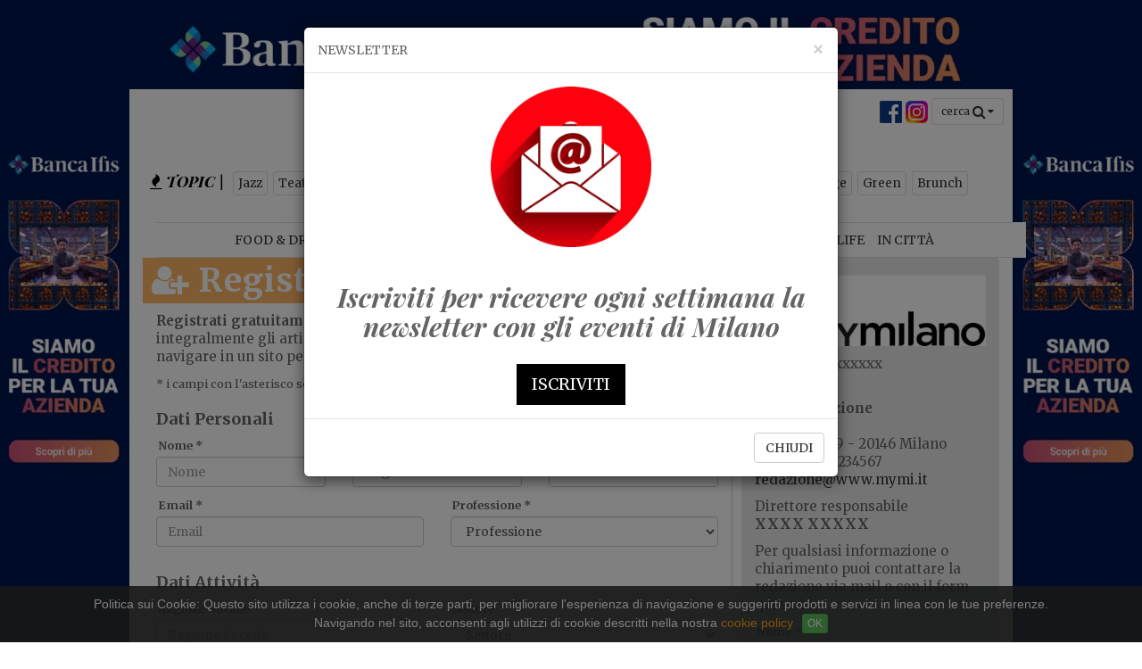

--- FILE ---
content_type: text/html
request_url: https://www.mymi.it/registrati.asp
body_size: 44212
content:

<!DOCTYPE html>
<!--[if IE 7]><html class="ie7 no-js" lang="it"><![endif]-->
<!--[if lte IE 8]><html class="ie8 no-js" lang="it"><![endif]-->
<!--[if (gte IE 9)|!(IE)]><!-->
<html class="not-ie no-js" lang="it">
<!--<![endif]-->
<head>

<!-- Basic Page Needs -->

<meta charset="utf-8" />
<meta http-equiv="X-UA-Compatible" content="IE=edge" />
<meta name="viewport" content="width=device-width" />
<title>Registrati su myMilano</title>
<meta name="description" content="Mymi.it è il portale degli eventi a Milano, date, informazioni e curiosità sulla Milano più trendy." />
<meta name="keywords" content="" />
<meta name="author" content="myMilano" />
<meta property="article:publisher" content="https://www.facebook.com/myMilano/" />
<link rel="canonical" href="https://www.mymi.it/registrati.asp">
<!--<META NAME="language" CONTENT="Italiano" />-->

<!-- Facebook Meta -->
<meta property="og:title" content="Registrati su myMilano" />
<meta property="og:type" content="website" />
<meta property="og:url" content="https://www.mymi.it/registrati.asp" />

<meta property="og:image" content="https://www.mymi.it/images/logo-share.jpg" />
<meta property="og:image:secure_url" content="https://www.mymi.it/images/logo-share.jpg" />
<meta property="og:image:type" content="image/jpeg" />
<meta property="og:image:width" content="1200" />
<meta property="og:image:height" content="630" />

<meta property="og:site_name" content="myMilano" />
<meta property="og:description" content="Mymi.it è il portale degli eventi a Milano, date, informazioni e curiosità sulla Milano più trendy." />
<meta property="og:updated_time" content="1768597793" />
<meta property="og:locale" content="it_IT" />
<meta property="og:locale:alternate" content="it_IT" />
<meta property="fb:app_id" content="1985355708307853" />
<!-- End Facebook -->


<!-- Twitter Meta -->
<meta name="twitter:card" content="summary_large_image">
<meta name="twitter:site" content="@twitter">
<meta name="twitter:creator" content="@twitter">
<meta name="twitter:title" content="Registrati su myMilano">
<meta name="twitter:description" content="Mymi.it è il portale degli eventi a Milano, date, informazioni e curiosità sulla Milano più trendy.">

<meta name="twitter:image:src" content="https://www.mymi.it/images/logo-share.jpg">

<!-- End Twitter -->


<!-- Google Meta -->
<meta itemprop="name" content="Registrati su myMilano">
<meta itemprop="description" content="Mymi.it è il portale degli eventi a Milano, date, informazioni e curiosità sulla Milano più trendy.">

<meta itemprop="image" content="https://www.mymi.it/images/logo-share.jpg">


<link rel="apple-touch-icon" sizes="180x180" href="/favicons/apple-touch-icon.png">
<link rel="icon" type="image/png" sizes="32x32" href="/favicons/favicon-32x32.png">
<link rel="icon" type="image/png" sizes="16x16" href="/favicons/favicon-16x16.png">
<link rel="manifest" href="/favicons/site.webmanifest">
<link rel="mask-icon" href="/favicons/safari-pinned-tab.svg" color="#5bbad5">
<link rel="shortcut icon" href="/favicons/favicon.ico">
<meta name="msapplication-TileColor" content="#da532c">
<meta name="msapplication-config" content="/favicons/browserconfig.xml">
<meta name="theme-color" content="#ffffff"><!-- Google Web Fonts -->
<link rel="preconnect" href="https://fonts.gstatic.com">
<link href="https://fonts.googleapis.com/css2?family=Merriweather:wght@400;700&family=Playfair+Display:ital,wght@1,700&family=Vidaloka&display=swap" rel="stylesheet">
<!-- CSS -->
<link href="/bootstrap/css/bootstrap.min.css?v=02082021a" rel="stylesheet" type="text/css" />
<link href="/font-awesome/css/font-awesome.min.css" rel="stylesheet" type="text/css" />

<!-- Cookie choice -->
<link rel="stylesheet" href="/css/stile-cookiechoice.css" media="screen" />

<!-- jQuery UI Css -->
<link href="/js/jquery-ui/css/cupertino/jquery-ui-1.10.4.custom.min.css" rel="stylesheet" type="text/css" />

<!-- Theme CSS-->
<link rel="stylesheet" href="/css/theme.css?v=17052022" type="text/css" />


<style type="text/css">

body.skinned {
	background-position:top;
	background-repeat:no-repeat;
	padding-top:120px;
	background-image:url('/public/banner-adv/skin_3840x3200_arancia_1\(4\)-1280.jpg');
	background-attachment:fixed;
}

@media (max-width: 1599px) {
	body.skinned {
		padding-top:100px;
		background-image:url('/public/banner-adv/skin_3840x3200_arancia_1\(4\)-1024.jpg');
	}
}

@media (max-width: 991px) {
	body.skinned {
		padding-top:80px;
		background-image:url('/public/banner-adv/skin_3840x3200_arancia_1\(4\)-990.jpg');
	}
}

@media (max-width: 767px) {
	body.skinned {
		background-image:none;
	}
}
</style>


<link rel="stylesheet" href="/css/login.css" type="text/css" />

<!-- SmartMenus core CSS -->
<link href="/css/sm-core-css.css" rel="stylesheet" type="text/css" />
<link href="/css/sm-black.css?v=21052021" rel="stylesheet" type="text/css" />

<!-- Favicons -->
<link rel="shortcut icon" href="/images/favicon.ico">

<!-- logo parade -->
<link href="/owl-carousel/owl-carousel/owl.carousel.css" rel="stylesheet" type="text/css" />
<link href="/owl-carousel/owl-carousel/owl.transitions.css" rel="stylesheet" type="text/css" />
<link href="/owl-carousel/owl-carousel/owl.theme.css?v01" rel="stylesheet" type="text/css" />

<!-- bootstrap datepicker -->
<link href="/bootstrap-datepicker/dist/css/bootstrap-datepicker.min.css?v=10042021" rel="stylesheet" type="text/css">
<style type="text/css">
.datepicker table tr td.today {
	background:none;
	background-color:#000;
	color:#fff;
}
</style>


<link href="/css/temporary.css?v=08062022e" rel="stylesheet" type="text/css" />
<script type="text/javascript">
function getCookie(name) {
  var value = "; " + document.cookie;
  var parts = value.split("; " + name + "=");
  if (parts.length == 2) return parts.pop().split(";").shift();
}
var cookie_acceptation = getCookie('displayCookieConsent');
if (typeof cookie_acceptation != 'string') {
	cookie_acceptation = 'n';
}

</script>
<script>
  (function(i,s,o,g,r,a,m){i['GoogleAnalyticsObject']=r;i[r]=i[r]||function(){
  (i[r].q=i[r].q||[]).push(arguments)},i[r].l=1*new Date();a=s.createElement(o),
  m=s.getElementsByTagName(o)[0];a.async=1;a.src=g;m.parentNode.insertBefore(a,m)
  })(window,document,'script','https://www.google-analytics.com/analytics.js','ga');

  ga('create', 'UA-25946284-1', 'auto');
  ga('set', 'anonymizeIp', true);
  ga('send', 'pageview');

</script>
<!-- Global site tag (gtag.js) - Google Analytics 
<script async src="https://www.googletagmanager.com/gtag/js?id=UA-25946284-1"></script>
<script>
  window.dataLayer = window.dataLayer || [];
  function gtag(){dataLayer.push(arguments);}
  gtag('js', new Date());

  gtag('config', 'UA-25946284-1', { 'anonymize_ip': true });
</script>-->

</head>

<body class="skinned">
<div class="container"> 
  <!-- testata sito -->

<div class="siteheader">
	<div>
    	<a href="https://www.mymi.it"><img src="/images/logo.jpg" alt="mymilano"></a>
        <div class="absolute_head_options" style="position:absolute; top:10px; right:10px;">
        	<div class="social_images_head">
        	<a href="https://www.facebook.com/mymi/" target="_blank" title="Facebook" style="padding-top:6px;"><img src="/immagini/Facebook_icon_2013.png" alt="Facebook" style="width:25px; height:25px;"></a>
            <a href="https://instagram.com/mymi_mymilano?utm_medium=copy_link" target="_blank" title="Instagram" style="padding:6px 0 10px;"><img src="/immagini/instagram-logo.png" alt="Instagram" style="width:25px; height:25px;"></a> 
            <button type="button" class="btn btn-mymilano btn-sm btnSearchButton">cerca <i class="fa fa-search fa-lg" style="margin-right:2px;"></i><i class="fa fa-caret-down"></i></button>
            </div>
        </div>
    </div>
</div>
<div class="row row-ricerca" style="display:none; margin-bottom:5px;">
  <div class="col-xs-12">
    <form name="formCercaNelSito" id="formCercaNelSito" method="post" action="/cerca.asp">
      <div class="input-group">
        <input type="text" name="tool_input_ricerca" id="chiave" class="form-control input-sm" placeholder="Cerca per titolo, o testo" />
        <span class="input-group-btn">
        <button class="btn btn-mymilano btn-sm" type="submit">Cerca</button>
        <button class="btn btn-mymilano btn-sm btnCloseSerchButton" type="button"><i class="fa fa-angle-double-up"></i></button>
        </span> </div>
      <!-- /input-group -->
    </form>
  </div>
</div>
<div class="header-bottom">
  <div class="hot-topic">
    <span><i class="fa fa-fire"></i> TOPIC |</span>
    <div class="tagcloud">
	<a href="/tags/Jazz">Jazz</a>
	<a href="/tags/Teatro">Teatro</a>
	<a href="/tags/Spettacoli">Spettacoli</a>
	<a href="/tags/Aperitivo">Aperitivo</a>
	<a href="/tags/Mostre">Mostre</a>
	<a href="/tags/Live+Music">Live Music</a>
	<a href="/tags/Festival">Festival</a>
	<a href="/tags/Arte">Arte</a>
	<a href="/tags/Food+and+Beverage">Food and Beverage</a>
	<a href="/tags/Green">Green</a>
	<a href="/tags/Brunch">Brunch</a>
</div>
  </div>
  
</div>

<div style="height:20px; clear:both;"></div>
 
</div>
<!-- end container header -->

<div class="container"> 
  

<div class="container">
  <nav role="navigation" id="wrapperMenu">
    <ul id="menu-principale" class="sm sm-blue" style="margin-bottom:0px;">
      
		<li><a href="/s/21/food-e-drink" class="" data-target="s_21" data-menu="sezione">Food &amp; Drink</a></li>
	  
		<li><a href="/s/42/arte-e-cultura" class="" data-target="s_42" data-menu="sezione">Arte &amp; Cultura</a></li>
	  
		<li><a href="/s/39/spettacoli-e-concerti" class="" data-target="s_39" data-menu="sezione">Spettacoli &amp; Concerti</a></li>
	  
		<li><a href="/s/0/sport-e-benessere" class="" data-target="s_0" data-menu="sezione">Sport &amp; Benessere</a></li>
	  
		<li><a href="/s/40/nightlife" class="" data-target="s_40" data-menu="sezione">Nightlife</a></li>
	  
		<li><a href="/s/35/in-citta" class="" data-target="s_35" data-menu="sezione">In Citt&#224;</a></li>
	  
    </ul>
  </nav>  
</div>

<nav class="navbar navbar-default navbar-fixed-top visible-xs" style="background:#fff;">
  <div class="container-fluid">
    <!-- Brand and toggle get grouped for better mobile display -->
    <div class="navbar-header">
      <button type="button" class="navbar-toggle collapsed" data-toggle="collapse" data-target="#bs-example-navbar-collapse-1" aria-expanded="false">
        <span class="sr-only">Toggle navigation</span>
        <span class="icon-bar"></span>
        <span class="icon-bar"></span>
        <span class="icon-bar"></span>
      </button>
      <button type="button" href="javascript:void(0);" class="navbar-toggle btnToggleMobileSearch" style="padding-top:6px; padding-bottom:6px; margin-right:10px;"><i class="fa fa-search fa-lg" aria-hidden="true"></i></button>
      <a class="navbar-brand" href="https://www.mymi.it" style="padding-top:5px; padding-bottom:5px;"><img src="/images/logo.jpg" alt="mymilano" style="max-height:36px;"></a>      
      <div style="position:relative; float:right; padding-top:13px; margin-right:10px;">
        <a href="https://www.instagram.com/mymi_mymilano/" target="_blank" title="Instagram"><img src="/immagini/instagram-logo.png" width="25" height="25" alt="Instagram" /></a>
      </div>
      <div style="position:relative; float:right; padding-top:13px; margin-right:8px;">
        <a href="https://www.facebook.com/mymi/" target="_blank" title="Facebook"><img src="/immagini/Facebook_icon_2013.png" width="25" height="25" alt="Facebook" /></a>
      </div> 
    </div>

    <!-- Collect the nav links, forms, and other content for toggling -->
    <div class="collapse navbar-collapse" id="bs-example-navbar-collapse-1">
      <ul class="nav navbar-nav">
		
    	  <li><a href="/s/21/food-e-drink" class="" data-target="s_21" data-menu="sezione">Food &amp; Drink</a></li>
		
    	  <li><a href="/s/42/arte-e-cultura" class="" data-target="s_42" data-menu="sezione">Arte &amp; Cultura</a></li>
		
    	  <li><a href="/s/39/spettacoli-e-concerti" class="" data-target="s_39" data-menu="sezione">Spettacoli &amp; Concerti</a></li>
		
    	  <li><a href="/s/0/sport-e-benessere" class="" data-target="s_0" data-menu="sezione">Sport &amp; Benessere</a></li>
		
    	  <li><a href="/s/40/nightlife" class="" data-target="s_40" data-menu="sezione">Nightlife</a></li>
		
    	  <li><a href="/s/35/in-citta" class="" data-target="s_35" data-menu="sezione">In Citt&#224;</a></li>
		
          <li><a href="/oggi-a-milano.asp">oggi a Milano</a></li>
          <li><a href="/weekend-a-milano.asp">weekend a Milano</a></li>
        
      </ul>
    </div><!-- /.navbar-collapse -->
    <div class="tagcloud-mobile">
        <a href="/tags/Teatro">Teatro</a>
        <a href="/tags/Spettacoli">Spettacoli</a>
        <a href="/tags/Aperitivo">Aperitivo</a>
        <a href="/tags/Mostre">Mostre</a>
        <a href="/tags/Live+Music">Live Music</a>
        <a href="/tags/Festival">Festival</a>
        <a href="/tags/Arte">Arte</a>
        <a href="/tags/MIART">MIART</a>
        <a href="/tags/Food+and+Beverage">Food and Beverage</a>
        <a href="/tags/Green">Green</a>
    </div>
  </div><!-- /.container-fluid -->
</nav>

<div class="container">
  
</div>

<style type="text/css">
.fixedMobileCerca {
	position:fixed;
	top:0;
	left:0;
	width:100%;
	height:100%;
	background-color:rgba(0,0,0,0.60);
	display:none;
	z-index:10000;
	overflow:hidden;
	padding:25px;
}
.tableMobileCerca {
	display:table;
	width:100%;
	height:100%;
	background-color:#fff;
}
.cellMobileCerca {
	display:table-cell;
	vertical-align:middle;
	padding:15px;
}
</style>
<div class="fixedMobileCerca">
	<div class="tableMobileCerca">
    	<div class="cellMobileCerca text-center">
        	<div class="text-center"><img src="/images/logo.jpg" alt="mymilano" style="max-height:70px; display:inline-block; margin-bottom:20px;"></div>
            <form name="formCercaNelSito" id="formCercaNelSito" method="post" action="/cerca.asp">
              <div class="form-group">
              	<label style="font-size:20px; line-height:1.5;">Cerca in tutto sito, attraverso il titolo e/o il testo del contenuto</label>
                <input type="text" name="tool_input_ricerca" id="chiave" class="form-control input-lg" placeholder="Cerca per titolo, o testo" />
              </div>
              <div class="form-group">
              	<button class="btn btn-mymilano btn-lg" type="submit">Cerca</button>
              </div>
              <div class="form-group">
                <button class="btn btn-mymilano btn-lg btnCloseSerchButtonMobile" type="button">Torna al sito</button>
              </div>
              <!-- /input-group -->
            </form>
       	</div>
    </div>
</div>
 
</div>
<!-- end container -->

<div class="container" style="display:table; margin-bottom:20px">
  <div class="row" style="display:table-row;">
    <div id="left" style="display:table; height:100%">
      <div class="row percorso" style="display:none;">
        <div class="col-md-12 col-sm-12 col-xs-12">
          <div style="border-bottom: 3px dotted #ccc; padding: 0 0 10px 5px;"> <a href="/index.asp">Home</a> | Registrati su myMilano </div>
        </div>
      </div>
      <div class="row title-registrati">
        <div class="col-md-12 col-sm-12 col-xs-12">
          <div class="title"><i class="fa fa-user-plus"></i> Registrati su myMilano</div>
        </div>
      </div>
      <div class="row" style="margin:auto; margin-top:10px;">
        <div class="col-md-12 col-sm-12 col-xs-12">
          <p><strong>Registrati gratuitamente</strong> per usufruire di tutti i nostri servizi, leggere integralmente gli articoli, scaricare gli allegati, ricevere la nostra e newsletter e navigare in un sito personalizzato, costruito in base ai tuoi interessi professionali.</p>
          <p><small>* i campi con l'asterisco sono obbligatori</small></p>
        </div>
      </div>
      <form action="javascript:void(0)" method="post" name="RegForm" id="RegForm" autocomplete="off">
        <div class="row" style="margin-left:auto; margin-right:auto">
          <div class="col-md-12 col-sm-12 col-xs-12">
            <h4>Dati Personali</h4>
          </div>
          <div class="col-md-4 col-sm-4 col-xs-4">
            <label for="nome">Nome *</label>
            <input type="text" id="nome" name="nome" class="form-control" placeholder="Nome">
          </div>
          <div class="col-md-4 col-sm-4 col-xs-4">
            <label for="cognome">Cognome *</label>
            <input type="text" id="cognome" name="cognome" class="form-control" placeholder="Cognome">
          </div>
          <div class="col-md-4 col-sm-4 col-xs-4">
            <label for="telefono">Telefono</label>
            <input type="text" id="telefono" name="telefono" class="form-control" placeholder="Telefono">
          </div>
        </div>
        <div class="row mt10" style="margin-left:auto; margin-right:auto">
          <div class="col-md-6 col-sm-6 col-xs-6">
            <label for="email">Email *</label>
            <input type="text" id="email" name="email" class="form-control" placeholder="Email">
          </div>
          <div class="col-md-6 col-sm-6 col-xs-6">
            <label for="ruolo">Professione *</label>
            <select class="form-control" id="ruolo" name="ruolo">
              <option value="">Professione</option>
              
            </select>
          </div>
        </div>
        <div class="row mt20" style="margin-left:auto; margin-right:auto">
          <div class="col-md-12 col-sm-12 col-xs-12">
            <h4>Dati Attivit&agrave;</h4>
          </div>
          <div class="col-md-6 col-sm-6 col-xs-6">
            <label for="azienda">Ragione Sociale</label>
            <input type="text" id="azienda" name="azienda" class="form-control" placeholder="Ragione Sociale" data-module="dati_aziendali" />
          </div>
          <div class="col-md-6 col-sm-6 col-xs-6">
            <label for="settore">Settore</label>
            <select class="form-control" id="settore" name="settore" data-module="dati_aziendali">
              <option value="">Settore</option>
              
            </select>
          </div>
        </div>
        <div class="row mt10 google_autocomplete" style="margin-left:auto; margin-right:auto">
          <div class="col-md-9 col-sm-9 col-xs-9">
            <div class="form-group">
              <label for="via">Via</label>
              <input type="text" id="via" name="via" class="form-control" placeholder="Via" data-module="dati_aziendali">
            </div>
          </div>
          <div class="col-md-3 col-sm-3 col-xs-3">
            <div class="form-group">
              <label for="via">Civico</label>
              <input type="text" id="civico" name="civico" class="form-control text-center" placeholder="#" data-module="dati_aziendali" />
            </div>
          </div>
          <div class="col-md-5 col-sm-5 col-xs-5">
            <div class="form-group">
              <label for="citta">Città</label>
              <input type="text" id="citta" name="citta_ac" class="form-control" placeholder="Città" data-module="dati_aziendali" autocomplete="off" value="" />
            </div>
          </div>
          <div class="col-md-2 col-sm-2 col-xs-2">
            <div class="form-group">
              <label for="cap">Cap</label>
              <input type="text" id="cap" name="cap" class="form-control text-center" placeholder="CAP" data-module="dati_aziendali" />
            </div>
          </div>
          <div class="col-md-5 col-sm-5 col-xs-5">
            <div class="form-group">
              <label for="provincia">Provincia</label>
              <input type="text" id="provincia" name="provincia" class="form-control" placeholder="[automatica]" readonly style="background:none; border:none; box-shadow:none; padding-left:0px; cursor:default;">
            </div>
          </div>
          <input type="hidden" name="google_text" id="google_text" value="" />
          <input type="hidden" name="google_id" id="google_id" value="" />
          <input type="hidden" name="google_place_id" id="google_place_id" value="" />
          <input type="hidden" name="comune" id="comune" value="" />
          <input type="hidden" name="comune_id" id="comune_id" value="" />
          <input type="hidden" name="provincia_id" id="provincia_id" value="" />
          <input type="hidden" name="regione" id="regione" value="" />
          <input type="hidden" name="regione_id" id="regione_id" value="" />
          <input type="hidden" name="stato" id="stato" value="" />
          <input type="hidden" name="stato_id" id="stato_id" value="" />
        </div>
        <div class="row mt10" style="margin-left:auto; margin-right:auto">
          <div class="col-md-6 col-sm-6 col-xs-6">
            <label for="sito">Sito internet</label>
            <input type="text" id="sito" name="sito" class="form-control" placeholder="Sito internet" data-module="dati_aziendali">
          </div>
          <div class="col-md-6 col-sm-6 col-xs-6">
            <label for="email_azienda">Email aziendale</label>
            <input type="text" id="email_azienda" name="email_azienda" class="form-control" placeholder="Email" data-module="dati_aziendali">
          </div>
        </div>
        <div class="row mt20" style="margin-left:auto; margin-right:auto">
          <div class="col-md-12 col-sm-12 col-xs-12">
            <h4>Aree di interesse <small>&quot;Puoi modificare in ogni momento i temi selezionati&quot;</small></h4>
            <p>Le preferenze serviranno a mostrarti contenuti redazionali e pubblicitari in linea con i tuoi interessi</p>
          </div>
          
        </div>
        <div class="row mt10" style="margin-left:auto; margin-right:auto">
          <div class="col-md-12 col-sm-12 col-xs-12">
            <div class="checkbox">
              <label>
                <input type="checkbox" name="newsletter" id="newsletter" value="1" checked>
                <span style="font-size:15px; font-weight:700">Voglio ricevere la newsletter</span> </label>
            </div>
          </div>
        </div>
        <div class="row mt10" style="margin-left:auto; margin-right:auto;">
          <div class="col-md-12 col-sm-12 col-xs-12">
            <div id="gCaptchaDiv" class="g-recaptcha"></div>
          </div>
        </div>
        <div class="row mt20" style="margin-left:auto; margin-right:auto">
          <div class="col-md-12 col-sm-12 col-xs-12">
            <p>Cliccando sul pulsante REGISTRAMI chiedo l’attivazione dei servizi gratuiti forniti da myMilano, dichiaro espressamente di essere maggiorenne e di aver letto l’informativa sulla privacy, accettandone i termini. <a href="/privacy" id="privacy-modal-page" title="privacy policy" target="_blank">leggi qui</a></p>
          </div>
        </div>
        <div class="row mt20" style="margin-left:auto; margin-right:auto">
          <div class="col-md-12 col-sm-12 col-xs-12">
            <button type="submit" class="btn btn-primary">REGISTRAMI</button>
          </div>
        </div>
      </form>
    </div>
    <!-- end left -->
    <div id="right"> 
      
<div class="widget widget_redazione">
<p><img src="/images/logo.jpg" style="width:100%; max-width:100%; "/></p>
<p>myMilano xxxxxxx</p><br>
<p><strong>Uffici Redazione</strong><br />
    myMilano<br />
    Via XXXX, 99 - 20146 Milano<br />
    Tel. +39 02.1234567<br />
    <a href="mailto:redazione@www.mymi.it">redazione@www.mymi.it</a>
    </p>
    <p>Direttore responsabile<br>
   	<strong>XXXX XXXXX</strong></p>
    <p>Per qualsiasi informazione o chiarimento puoi contattare la redazione via mail o con il form qui sotto</p>
    <form action="javascript:void(0)" method="post" name="ContactForm" id="ContactForm">
      <div class="form-group">
        <label for="Nome">Nome *</label>
        <input type="text" class="form-control" name="nome" id="contact-nome" placeholder="Nome">
      </div>
      <div class="form-group">
        <label for="cognome">Cognome *</label>
        <input type="text" class="form-control" name="cognome" id="contact-cognome" placeholder="Cognome">
      </div>
      <div class="form-group">
        <label for="telefono">Telefono *</label>
        <input type="text" class="form-control" name="telefono" id="contact-telefono" placeholder="Telefono">
      </div>
      <div class="form-group">
        <label for="email">Email *</label>
        <input type="text" class="form-control" name="email" id="contact-email" placeholder="Email">
      </div>
      <div class="form-group">
        <label for="messaggio">Messaggio *</label>
        <textarea class="form-control" rows="3" name="messaggio" id="contact-messaggio" placeholder="Messaggio"></textarea>
      </div>
      <div class="form-group">
      	<label for="captcha">Codice di sicurezza * <a href="javascript:void(0);" class="btnAggiornaCaptcha" data-code="codice_captcha_contatti" style="outline:none;"><i class="fa fa-refresh"></i> aggiorna</a></label>
        <div style="display:table; width:100%;">
        	<div style="display:table-cell; width:50%; vertical-align:middle;"><img src="/captcha.asp?n=5,197399" name="codice_captcha_contatti" id="codice_captcha_contatti" style="width:100%; max-width:100%;" /></div>
        	<div style="display:table-cell; width:50%; vertical-align:middle;">
            	<input type="text" name="captcha_contatti_check" id="captcha_contatti_check" class="form-control" placeholder="######" style="text-align:center;" maxlength="6" />
            </div>
        </div>
      </div>
      <button type="submit" class="btn btn-default mt10">Invia</button>
    </form>
    <p class="mt10"><small>Inviando il form, dichiaro espressamente di aver letto l’informativa sulla privacy, accettandone i termini. <a href="/privacy" id="privacy-modal-page" title="privacy policy" target="_blank">leggi qui</a></small></p>
</div>
      <div class="widget widget_banner"><script type='text/javascript'><!--//<![CDATA[
if (cookie_acceptation == 'y') {
   var m3_u = 'https://' + document.domain + '/adv/delivery/ajs.asp';
   var m3_r = Math.floor(Math.random()*99999999999);
   if (!document.MAX_used) document.MAX_used = ',';
   document.write ("<scr"+"ipt type='text/javascript' src='"+m3_u);
   document.write ("?zoneid=23");
   document.write ('&amp;cb=' + m3_r);
   if (document.MAX_used != ',') document.write ("&amp;exclude=" + document.MAX_used);
   document.write (document.charset ? '&amp;charset='+document.charset : (document.characterSet ? '&amp;charset='+document.characterSet : ''));
   document.write ("&amp;loc=" + escape(window.location));
   if (document.referrer) document.write ("&amp;referer=" + escape(document.referrer));
   if (document.context) document.write ("&context=" + escape(document.context));
   if (document.mmm_fo) document.write ("&amp;mmm_fo=1");
   document.write ("'><\/scr"+"ipt>");
}
//]]>--></script></div>
      <!--<div class="widget widget_social" style="margin-top:20px; margin-bottom:20px;">
  <h2 class="text-center">SEGUICI</h2>
  <div class="text-center"><a href="https://www.facebook.com/mymi/" target="_blank" title="Facebook"><i class="socialicon fa fa-facebook-square"></i></a> <a href="https://www.instagram.com/mymi_mymilano/" target="_blank" title="Instagram"><i class="socialicon fa fa-instagram"></i></a></div>
</div>--> 
    </div>
    <!-- end right --> 
  </div>
</div>
<!-- end container --> 

<!-- footer container -->
<div class="container"> 
  <style type="text/css">
.footer-taxonomy {-webkit-column-count: 4; -moz-column-count: 4; column-count: 4; margin-top:25px; padding-top:25px; padding-bottom:25px; margin-bottom:25px; border-top:1px solid #e0e0e0; border-bottom:1px solid #e0e0e0; }
@media (max-width: 767px) {
	.footer-taxonomy {-webkit-column-count: 3;-moz-column-count: 3; column-count: 3; }
}
@media (max-width: 479px) {
	.footer-taxonomy {-webkit-column-count: 2;-moz-column-count: 2; column-count: 2; }
}
@media (max-width: 379px) {
	.footer-taxonomy {-webkit-column-count: 1;-moz-column-count: 1; column-count: 1; }
}
.footer-taxonomy .divVoceCategoria {}
.divVoceCategoria > a { color:#414042; font-size:1.1em; outline:none; text-decoration:none; font-weight:700;}
.divVoceCategoria > a .fa { font-size: .5em; top: -3px; position: relative; margin-right: 7px; color:#d1453e; }
.footer-taxonomy .divElencoSottoCategorie { margin-bottom:5px;}
.divElencoSottoCategorie > a { display:inline-block; width:90%; color:#717171; font-weight:400; font-size:1em; line-height:1.8em; text-decoration:none;}
.divElencoSottoCategorie > a:hover { color:#d1453e; }
</style>
<div class="banner-hp-limited" style="padding-right:0; margin-top:0; padding-left:0;">
	<script type='text/javascript'><!--//<![CDATA[
if (cookie_acceptation == 'y') {
   var m3_u = 'https://' + document.domain + '/adv/delivery/ajs.asp';
   var m3_r = Math.floor(Math.random()*99999999999);
   if (!document.MAX_used) document.MAX_used = ',';
   document.write ("<scr"+"ipt type='text/javascript' src='"+m3_u);
   document.write ("?zoneid=54");
   document.write ('&amp;cb=' + m3_r);
   if (document.MAX_used != ',') document.write ("&amp;exclude=" + document.MAX_used);
   document.write (document.charset ? '&amp;charset='+document.charset : (document.characterSet ? '&amp;charset='+document.characterSet : ''));
   document.write ("&amp;loc=" + escape(window.location));
   if (document.referrer) document.write ("&amp;referer=" + escape(document.referrer));
   if (document.context) document.write ("&context=" + escape(document.context));
   if (document.mmm_fo) document.write ("&amp;mmm_fo=1");
   document.write ("'><\/scr"+"ipt>");
}
//]]>--></script>
</div>
<div class="row">
	<div class="col-xs-12">
    	<div class="footer-taxonomy" style="margin-top:0; margin-bottom:0;">

	<div class="divVoceCategoria"><a href="/s/21/food-e-drink"><i class="fa fa-circle"></i>Food &amp; Drink</a></div>
    <div class="divElencoSottoCategorie">

- <a href="/food-e-drink/p/204/eventi-food">Eventi Food</a><br />

- <a href="/food-e-drink/p/197/news-gustose">News gustose</a><br />
    
    </div>
	
	<div class="divVoceCategoria"><a href="/s/42/arte-e-cultura"><i class="fa fa-circle"></i>Arte &amp; Cultura</a></div>
    <div class="divElencoSottoCategorie">

- <a href="/arte-e-cultura/p/206/calendario-arte">Calendario Arte</a><br />

- <a href="/arte-e-cultura/p/207/parlando-di-cultura">Parlando di Cultura</a><br />
    
    </div>
	
	<div class="divVoceCategoria"><a href="/s/39/spettacoli-e-concerti"><i class="fa fa-circle"></i>Spettacoli &amp; Concerti</a></div>
    <div class="divElencoSottoCategorie">

- <a href="/spettacoli-e-concerti/p/209/concerti">Concerti</a><br />

- <a href="/spettacoli-e-concerti/p/210/a-teatro">A Teatro</a><br />

- <a href="/spettacoli-e-concerti/p/211/parlando-di-spettacoli">Parlando di Spettacoli</a><br />
    
    </div>
	
	<div class="divVoceCategoria"><a href="/s/0/sport-e-benessere"><i class="fa fa-circle"></i>Sport &amp; Benessere</a></div>
    <div class="divElencoSottoCategorie">

- <a href="/sport-e-benessere/p/205/eventi-sportivi">Eventi Sportivi</a><br />

- <a href="/sport-e-benessere/p/199/parlando-di-sport-e-benessere">Parlando di Sport &amp; Benessere</a><br />
    
    </div>
	
	<div class="divVoceCategoria"><a href="/s/40/nightlife"><i class="fa fa-circle"></i>Nightlife</a></div>
    <div class="divElencoSottoCategorie">

- <a href="/nightlife/p/212/cocktail-e-djset">Cocktail &amp; DJSet</a><br />

- <a href="/nightlife/p/213/clubbing">Clubbing</a><br />
    
    </div>
	
	<div class="divVoceCategoria"><a href="/s/35/in-citta"><i class="fa fa-circle"></i>In Citt&#224;</a></div>
    <div class="divElencoSottoCategorie">

- <a href="/in-citta/p/221/fuoriporta">Fuoriporta</a><br />

- <a href="/in-citta/p/189/notizie">Notizie</a><br />

- <a href="/in-citta/p/215/special-events">Special Events</a><br />
    
    </div>
	        
        </div>
    </div>
</div>
<div class="row">
  <div class="col-md-12 col-sm-12 col-xs-12 text-center" id="footer" style="margin-top:15px;">
    <h4>myMilano</h4>
    <p>Redazione: <a href="mailto:redazione.eventi@mymi.it">redazione.eventi@mymi.it</a> - Editore: <a href="mailto:info@mymi.it">myMilano</a></p>
    <p>&copy;2026 myMilano | E' vietata la riproduzione di articoli, notizie e immagini pubblicati su myMilano senza espressa autorizzazione scritta dell'editore.<br />
      L'Editore non si assume alcuna responsabilità per eventuali errori contenuti negli articoli né per i commenti inviati dai lettori. Per la privacy <a href="/privacy" id="privacy-modal-page" title="privacy policy" target="_blank">leggi qui</a></p>
    <p>WebDesigned and Powered by <a href="https://www.joyadv.it" target="_blank">JoyADV snc</a></p>
  </div>
</div>
<input type="hidden" id="data_fine" value="no" /> <button type="button" class="hidden" id="modal-newsletter">Modal Newsletter</button>
 
</div>
<!-- end footer container --> 

<!-- Javascript Files --> 
<script type="text/javascript" src="/js/jquery.1.10.1.min.js"></script>
<script type="text/javascript">
jQuery.noConflict();
</script>
<script type="text/javascript" src="/js/jquery-ui/js/jquery-ui-1.10.4.custom.min.js"></script>
<script type="text/javascript">
jQuery.widget.bridge('uitooltip', jQuery.ui.tooltip);
jQuery.widget.bridge('uibutton', jQuery.ui.button);
</script>
<script type="text/javascript" src="/bootstrap/js/bootstrap.min.js"></script>
<script type="text/javascript" src="/js/jquery.smartmenus.js"></script>    
<script type="text/javascript" src="/js/cookiechoices.js"></script>
<script type="text/javascript" src="/js/theme.js?v=14042021"></script>
<!--<script type="text/javascript" src="/js/jquery.ui.widget.js"></script>-->
<script type="text/javascript" src="/js/jquery.smoothDivScroll-1.1-min.js"></script>

<script type="text/javascript" src="/js/common.js?v=1.01"></script>
<script type="text/javascript" src="/js/jquery.hoveintent.min.js"></script>
<!-- Non si usano più le macro zone del menu dal 30/10/2015-->
<!--<script type="text/javascript" src="/js/menu.js"></script>-->
<script type="text/javascript" src="/js/defer-iframes.js"></script>
<script type="text/javascript" src="/js/jquery.blockUI.min.js"></script>
<script type="text/javascript" src="/owl-carousel/owl-carousel/owl.carousel.min.js"></script>
<script type="text/javascript" src="/bootstrap-datepicker/dist/js/bootstrap-datepicker.min.js"></script>
<script type="text/javascript" src="/bootstrap-datepicker/dist/locales/bootstrap-datepicker.it.min.js"></script>
<script type="text/javascript" src="/js/js.cookie.js"></script>
<!-- Custom JS-->
<script type="text/javascript" src="/js/custom.js?v=17052022b"></script> 
<script type="text/javascript" src="/pbak2015ofc/js/jquery.cookie.js"></script>
<script type="text/javascript" src="https://www.google.com/recaptcha/api.js?onload=attivaCaptcha&render=explicit" async defer></script> 
<script type="text/javascript">
var attivaCaptcha = function() {
  grecaptcha.render('gCaptchaDiv', {
	 'sitekey': '6LepR4AaAAAAAFvc5IWRNJE0UPJBqiDZljC3HzVU',
	 'expired-callback': expCallback
   });
};
var expCallback = function() {
  grecaptcha.reset();
};
</script>
<script type="text/javascript" src="/js/plugin/plugin.google.autocomplete.js?v=16092020"></script> 
<script type="text/javascript">
jQuery(document).ready(function(e) {
	jQuery(document).on('submit','form#RegForm',function(e){
		e.preventDefault();
		var $form = this;
		if (TrimString(jQuery('input#nome',$form).val()) == '') {
			window_alert('Inserisci il nome',function(){
				jQuery('input#nome',$form).focus();	
			});
			return false;	
		}
		if (TrimString(jQuery('input#cognome',$form).val()) == '') {
			window_alert('Inserisci il cognome',function(){
				jQuery('input#cognome',$form).focus();	
			});
			return false;	
		}
		if (TrimString(jQuery('input#email',$form).val()) == '') {
			window_alert('Inserisci l\'indirizzo e-mail',function(){
				jQuery('input#email',$form).focus();	
			});
			return false;	
		}
		if (TrimString(jQuery('select#ruolo',$form).val()) == '') {
			window_alert('Scegli il ruolo',function(){
				jQuery('select#ruolo',$form).focus();	
			});
			return false;	
		}
		//Verifico se almeno un campo attività è stato inserito, se si, chiedo la via, località e email aziendale
		/*
		var useDatiAzienda = false;
		jQuery('*[data-module="dati_aziendali"]',$form).each(function(index, element) {
			if (TrimString(jQuery(this).val()) != '') {
				useDatiAzienda = true;
				return true;
			}
		});
		*/
		/* Se sto usando i dati attività, ci DEVONO essere quelli obbligatori */
		/*if (useDatiAzienda) {*/
			/*if (TrimString(jQuery('input#azienda',$form).val()) == '') {
				window_alert('Inserisci la ragione sociale',function(){
					jQuery('input#azienda',$form).focus();	
				});
				return false;	
			}*/
			
			/* I dati sull'indirizzo e cap diventano obbligatori solo se ho messo il nome attività */
			if (TrimString(jQuery('input#azienda',$form).val()) != '') {
				if (TrimString(jQuery('input#via',$form).val()) == '') {
					window_alert('Inserisci la via dell\'attività',function(){
						jQuery('input#via',$form).focus();	
					});
					return false;	
				}
				if (TrimString(jQuery('input#google_id',$form).val()) === '') {
					if (TrimString(jQuery('input#citta',$form).val()) === '') {
						window_alert('Inserisci la citta\'',function(){
							jQuery('input#citta',$form).focus();	
						});
						return false;	
					} else {
						window_alert('Seleziona la citta\' dal menu a tendina<br>che appare mentre viene digitata',function(){
							jQuery('input#citta',$form).focus();	
						});
						return false;	
					}
				}
				if (TrimString(jQuery('input#cap',$form).val()) == '') {
					window_alert('Inserisci il cap',function(){
						jQuery('input#cap',$form).focus();	
					});
					return false;	
				}
				if (!isValidEmail(jQuery('input#email_azienda',$form).val())) {
					window_alert('Inserisci la mail aziendale',function(){
						jQuery('input#email_azienda',$form).focus();	
					});
					return false;	
				}
			}
		/*}*/
		/* Controllo captcha se attivo.. */
		if (TrimString(jQuery('*[name="g-recaptcha-response"]',$form).val()) == '') {
			window_alert('Specifica di non essere un robot');
			return false;	
		}
		//Se all to AJAX
		lockUI();
		jQuery.ajax({
			data: jQuery($form).serializeArray(),
			type: "POST",
			dataType:"JSON",
			url: 'json/_json_registrati.asp',
			success: function(response) {
				if (response.esito == 'OK') {
					//unLockUI();	
					//Vado diretto alla pagina del grazie di registrazione
					window.location.href = 'registrati_grazie.asp';
				} else {
					unLockUI();
					if (response.esito == '1') {
						window_alert('Impossibile completare la registrazione<br>br>La tua e-mail risulta gi&agrave; presente sul nostro database<br><br><a href="javascript:void(0);" class="btnGoToRecuperaPassword">Clicca qui per recuperare la password</a>');
					} else {
						window_alert('Impossibile completare la registrazione<br><br>' + response.motivo);
					}
				}
			},
			error: function(msg) {
				unLockUI();
				show_ajax_error(msg.status);
			}
		});
	});
	
    /* Controllo form */
	jQuery(document).on('submit','form#ContactForm',function(e){
		e.preventDefault();
		$form = this;
		//controllo nome
		if (TrimString(jQuery('input#contact-nome',$form).val()) == '') {
			window_alert('Inserisci il nome',function(){
				jQuery('input#contact-nome',$form).focus();
			});	
			return false;
		}
		//controllo cognome
		if (TrimString(jQuery('input#contact-cognome',$form).val()) == '') {
			window_alert('Inserisci il cognome',function(){
				jQuery('input#contact-cognome',$form).focus();
			});	
			return false;
		}
		//controllo telefono
		if (TrimString(jQuery('input#contact-telefono',$form).val()) == '') {
			window_alert('Inserisci il numero di telefono',function(){
				jQuery('input#contact-telefono',$form).focus();
			});	
			return false;
		}
		//Controllo e-mail
		if (!isValidEmail(jQuery('input#contact-email',$form).val())) {
			window_alert('Inserisci il tuo indirizzo e-mail',function(){
				jQuery('input#contact-email',$form).focus();
			});	
			return false;
		}
		//controllo messaggio
		if (TrimString(jQuery('textarea#contact-messaggio',$form).val()) == '') {
			window_alert('Inserisci il messaggio',function(){
				jQuery('textarea#contact-messaggio',$form).focus();
			});	
			return false;
		}
		//Controllo del captcha
		if (TrimString(jQuery('input#captcha_contatti_check',$form).val()) == '') {
			window_alert('Inserisci il codice di sicurezza',function(){
				jQuery('input#captcha_contatti_check',$form).focus();
			});	
			return false;
		}
		/************************************
			Controllo Captcha Usando JSON
		************************************/
		var captchaStatus = true;
		var parameters = 'fieldCaptcha=' + encodeURIComponent(jQuery('#captcha_contatti_check').val());
		jQuery.ajax({
			data: parameters,
			async: false,
			dataType: "JSON",
			type: "POST",
			url: "/json/_json_get_captcha.asp",
			success: function(response) {
				if (response.esito == 'KO') {
					error_revealed = '';
					captchaStatus = false;	
				}
			},
			error: function(msg) {
				error_revealed = '';
				captchaStatus = false;
			}
		});
		if (captchaStatus == false) {
			window_alert('Codice di sicurezza non valido',function(){
				jQuery('input#captcha_contatti_check',$form).focus();
			});	
			return false;	
		}
		//Se all to AJAX
		lockUI();
		jQuery.ajax({
			data: jQuery($form).serializeArray(),
			type: "POST",
			dataType:"JSON",
			url: 'json/_json_contatti_spalla.asp',
			success: function(response) {
				if (response.esito == 'OK') {
					unLockUI();	
					//track analytics after sending e-mail with status OK
					ga('send','pageview','/contatto_sito.asp');
					//annullo il form...
					jQuery('form#ContactForm input:text').each(function(index, element) {
						jQuery(this).val('');
					});
					jQuery('form#ContactForm textarea').each(function(index, element) {
						jQuery(this).val('');
					});
					window_alert('Grazie per averci contattato<br><br>Buona navigazione su myMilano');
				} else {
					unLockUI();
					window_alert('Impossibile inviare la comunicazione<br><br>' + response.motivo);
				}
			},
			error: function(msg) {
				unLockUI();
				show_ajax_error(msg.status);
			}
		});
	});
	
	jQuery(document).on('click','a.btnAggiornaCaptcha',function(e){
		e.preventDefault();
		var $button = jQuery(this);	
		var idCaptcha = $button.attr('data-code');
		console.log('idCaptcha: ' + idCaptcha);
		var $img = jQuery('img#' + idCaptcha);
		$img.attr('src','/captcha.asp?n=' + Math.random());
	});
	
	//Controllo se ho dei cookies di categoria attivi!
	if (typeof jQuery.cookie('polireg-cat') == 'string') {
		var idcategoria = jQuery.cookie('polireg-cat');
		var idsottocategoria = jQuery.cookie('polireg-sub');
		jQuery('input[name="aree_interesse"][value="' + idsottocategoria + '"]').prop('checked',true);
		jQuery.removeCookie('polireg-cat', { path: '/' });
		jQuery.removeCookie('polireg-sub', { path: '/' });
	}
});
</script>
</body>
</html>


--- FILE ---
content_type: text/html; charset=utf-8
request_url: https://www.google.com/recaptcha/api2/anchor?ar=1&k=6LepR4AaAAAAAFvc5IWRNJE0UPJBqiDZljC3HzVU&co=aHR0cHM6Ly93d3cubXltaS5pdDo0NDM.&hl=en&v=PoyoqOPhxBO7pBk68S4YbpHZ&size=normal&anchor-ms=20000&execute-ms=30000&cb=9xg18gpd0ylf
body_size: 49172
content:
<!DOCTYPE HTML><html dir="ltr" lang="en"><head><meta http-equiv="Content-Type" content="text/html; charset=UTF-8">
<meta http-equiv="X-UA-Compatible" content="IE=edge">
<title>reCAPTCHA</title>
<style type="text/css">
/* cyrillic-ext */
@font-face {
  font-family: 'Roboto';
  font-style: normal;
  font-weight: 400;
  font-stretch: 100%;
  src: url(//fonts.gstatic.com/s/roboto/v48/KFO7CnqEu92Fr1ME7kSn66aGLdTylUAMa3GUBHMdazTgWw.woff2) format('woff2');
  unicode-range: U+0460-052F, U+1C80-1C8A, U+20B4, U+2DE0-2DFF, U+A640-A69F, U+FE2E-FE2F;
}
/* cyrillic */
@font-face {
  font-family: 'Roboto';
  font-style: normal;
  font-weight: 400;
  font-stretch: 100%;
  src: url(//fonts.gstatic.com/s/roboto/v48/KFO7CnqEu92Fr1ME7kSn66aGLdTylUAMa3iUBHMdazTgWw.woff2) format('woff2');
  unicode-range: U+0301, U+0400-045F, U+0490-0491, U+04B0-04B1, U+2116;
}
/* greek-ext */
@font-face {
  font-family: 'Roboto';
  font-style: normal;
  font-weight: 400;
  font-stretch: 100%;
  src: url(//fonts.gstatic.com/s/roboto/v48/KFO7CnqEu92Fr1ME7kSn66aGLdTylUAMa3CUBHMdazTgWw.woff2) format('woff2');
  unicode-range: U+1F00-1FFF;
}
/* greek */
@font-face {
  font-family: 'Roboto';
  font-style: normal;
  font-weight: 400;
  font-stretch: 100%;
  src: url(//fonts.gstatic.com/s/roboto/v48/KFO7CnqEu92Fr1ME7kSn66aGLdTylUAMa3-UBHMdazTgWw.woff2) format('woff2');
  unicode-range: U+0370-0377, U+037A-037F, U+0384-038A, U+038C, U+038E-03A1, U+03A3-03FF;
}
/* math */
@font-face {
  font-family: 'Roboto';
  font-style: normal;
  font-weight: 400;
  font-stretch: 100%;
  src: url(//fonts.gstatic.com/s/roboto/v48/KFO7CnqEu92Fr1ME7kSn66aGLdTylUAMawCUBHMdazTgWw.woff2) format('woff2');
  unicode-range: U+0302-0303, U+0305, U+0307-0308, U+0310, U+0312, U+0315, U+031A, U+0326-0327, U+032C, U+032F-0330, U+0332-0333, U+0338, U+033A, U+0346, U+034D, U+0391-03A1, U+03A3-03A9, U+03B1-03C9, U+03D1, U+03D5-03D6, U+03F0-03F1, U+03F4-03F5, U+2016-2017, U+2034-2038, U+203C, U+2040, U+2043, U+2047, U+2050, U+2057, U+205F, U+2070-2071, U+2074-208E, U+2090-209C, U+20D0-20DC, U+20E1, U+20E5-20EF, U+2100-2112, U+2114-2115, U+2117-2121, U+2123-214F, U+2190, U+2192, U+2194-21AE, U+21B0-21E5, U+21F1-21F2, U+21F4-2211, U+2213-2214, U+2216-22FF, U+2308-230B, U+2310, U+2319, U+231C-2321, U+2336-237A, U+237C, U+2395, U+239B-23B7, U+23D0, U+23DC-23E1, U+2474-2475, U+25AF, U+25B3, U+25B7, U+25BD, U+25C1, U+25CA, U+25CC, U+25FB, U+266D-266F, U+27C0-27FF, U+2900-2AFF, U+2B0E-2B11, U+2B30-2B4C, U+2BFE, U+3030, U+FF5B, U+FF5D, U+1D400-1D7FF, U+1EE00-1EEFF;
}
/* symbols */
@font-face {
  font-family: 'Roboto';
  font-style: normal;
  font-weight: 400;
  font-stretch: 100%;
  src: url(//fonts.gstatic.com/s/roboto/v48/KFO7CnqEu92Fr1ME7kSn66aGLdTylUAMaxKUBHMdazTgWw.woff2) format('woff2');
  unicode-range: U+0001-000C, U+000E-001F, U+007F-009F, U+20DD-20E0, U+20E2-20E4, U+2150-218F, U+2190, U+2192, U+2194-2199, U+21AF, U+21E6-21F0, U+21F3, U+2218-2219, U+2299, U+22C4-22C6, U+2300-243F, U+2440-244A, U+2460-24FF, U+25A0-27BF, U+2800-28FF, U+2921-2922, U+2981, U+29BF, U+29EB, U+2B00-2BFF, U+4DC0-4DFF, U+FFF9-FFFB, U+10140-1018E, U+10190-1019C, U+101A0, U+101D0-101FD, U+102E0-102FB, U+10E60-10E7E, U+1D2C0-1D2D3, U+1D2E0-1D37F, U+1F000-1F0FF, U+1F100-1F1AD, U+1F1E6-1F1FF, U+1F30D-1F30F, U+1F315, U+1F31C, U+1F31E, U+1F320-1F32C, U+1F336, U+1F378, U+1F37D, U+1F382, U+1F393-1F39F, U+1F3A7-1F3A8, U+1F3AC-1F3AF, U+1F3C2, U+1F3C4-1F3C6, U+1F3CA-1F3CE, U+1F3D4-1F3E0, U+1F3ED, U+1F3F1-1F3F3, U+1F3F5-1F3F7, U+1F408, U+1F415, U+1F41F, U+1F426, U+1F43F, U+1F441-1F442, U+1F444, U+1F446-1F449, U+1F44C-1F44E, U+1F453, U+1F46A, U+1F47D, U+1F4A3, U+1F4B0, U+1F4B3, U+1F4B9, U+1F4BB, U+1F4BF, U+1F4C8-1F4CB, U+1F4D6, U+1F4DA, U+1F4DF, U+1F4E3-1F4E6, U+1F4EA-1F4ED, U+1F4F7, U+1F4F9-1F4FB, U+1F4FD-1F4FE, U+1F503, U+1F507-1F50B, U+1F50D, U+1F512-1F513, U+1F53E-1F54A, U+1F54F-1F5FA, U+1F610, U+1F650-1F67F, U+1F687, U+1F68D, U+1F691, U+1F694, U+1F698, U+1F6AD, U+1F6B2, U+1F6B9-1F6BA, U+1F6BC, U+1F6C6-1F6CF, U+1F6D3-1F6D7, U+1F6E0-1F6EA, U+1F6F0-1F6F3, U+1F6F7-1F6FC, U+1F700-1F7FF, U+1F800-1F80B, U+1F810-1F847, U+1F850-1F859, U+1F860-1F887, U+1F890-1F8AD, U+1F8B0-1F8BB, U+1F8C0-1F8C1, U+1F900-1F90B, U+1F93B, U+1F946, U+1F984, U+1F996, U+1F9E9, U+1FA00-1FA6F, U+1FA70-1FA7C, U+1FA80-1FA89, U+1FA8F-1FAC6, U+1FACE-1FADC, U+1FADF-1FAE9, U+1FAF0-1FAF8, U+1FB00-1FBFF;
}
/* vietnamese */
@font-face {
  font-family: 'Roboto';
  font-style: normal;
  font-weight: 400;
  font-stretch: 100%;
  src: url(//fonts.gstatic.com/s/roboto/v48/KFO7CnqEu92Fr1ME7kSn66aGLdTylUAMa3OUBHMdazTgWw.woff2) format('woff2');
  unicode-range: U+0102-0103, U+0110-0111, U+0128-0129, U+0168-0169, U+01A0-01A1, U+01AF-01B0, U+0300-0301, U+0303-0304, U+0308-0309, U+0323, U+0329, U+1EA0-1EF9, U+20AB;
}
/* latin-ext */
@font-face {
  font-family: 'Roboto';
  font-style: normal;
  font-weight: 400;
  font-stretch: 100%;
  src: url(//fonts.gstatic.com/s/roboto/v48/KFO7CnqEu92Fr1ME7kSn66aGLdTylUAMa3KUBHMdazTgWw.woff2) format('woff2');
  unicode-range: U+0100-02BA, U+02BD-02C5, U+02C7-02CC, U+02CE-02D7, U+02DD-02FF, U+0304, U+0308, U+0329, U+1D00-1DBF, U+1E00-1E9F, U+1EF2-1EFF, U+2020, U+20A0-20AB, U+20AD-20C0, U+2113, U+2C60-2C7F, U+A720-A7FF;
}
/* latin */
@font-face {
  font-family: 'Roboto';
  font-style: normal;
  font-weight: 400;
  font-stretch: 100%;
  src: url(//fonts.gstatic.com/s/roboto/v48/KFO7CnqEu92Fr1ME7kSn66aGLdTylUAMa3yUBHMdazQ.woff2) format('woff2');
  unicode-range: U+0000-00FF, U+0131, U+0152-0153, U+02BB-02BC, U+02C6, U+02DA, U+02DC, U+0304, U+0308, U+0329, U+2000-206F, U+20AC, U+2122, U+2191, U+2193, U+2212, U+2215, U+FEFF, U+FFFD;
}
/* cyrillic-ext */
@font-face {
  font-family: 'Roboto';
  font-style: normal;
  font-weight: 500;
  font-stretch: 100%;
  src: url(//fonts.gstatic.com/s/roboto/v48/KFO7CnqEu92Fr1ME7kSn66aGLdTylUAMa3GUBHMdazTgWw.woff2) format('woff2');
  unicode-range: U+0460-052F, U+1C80-1C8A, U+20B4, U+2DE0-2DFF, U+A640-A69F, U+FE2E-FE2F;
}
/* cyrillic */
@font-face {
  font-family: 'Roboto';
  font-style: normal;
  font-weight: 500;
  font-stretch: 100%;
  src: url(//fonts.gstatic.com/s/roboto/v48/KFO7CnqEu92Fr1ME7kSn66aGLdTylUAMa3iUBHMdazTgWw.woff2) format('woff2');
  unicode-range: U+0301, U+0400-045F, U+0490-0491, U+04B0-04B1, U+2116;
}
/* greek-ext */
@font-face {
  font-family: 'Roboto';
  font-style: normal;
  font-weight: 500;
  font-stretch: 100%;
  src: url(//fonts.gstatic.com/s/roboto/v48/KFO7CnqEu92Fr1ME7kSn66aGLdTylUAMa3CUBHMdazTgWw.woff2) format('woff2');
  unicode-range: U+1F00-1FFF;
}
/* greek */
@font-face {
  font-family: 'Roboto';
  font-style: normal;
  font-weight: 500;
  font-stretch: 100%;
  src: url(//fonts.gstatic.com/s/roboto/v48/KFO7CnqEu92Fr1ME7kSn66aGLdTylUAMa3-UBHMdazTgWw.woff2) format('woff2');
  unicode-range: U+0370-0377, U+037A-037F, U+0384-038A, U+038C, U+038E-03A1, U+03A3-03FF;
}
/* math */
@font-face {
  font-family: 'Roboto';
  font-style: normal;
  font-weight: 500;
  font-stretch: 100%;
  src: url(//fonts.gstatic.com/s/roboto/v48/KFO7CnqEu92Fr1ME7kSn66aGLdTylUAMawCUBHMdazTgWw.woff2) format('woff2');
  unicode-range: U+0302-0303, U+0305, U+0307-0308, U+0310, U+0312, U+0315, U+031A, U+0326-0327, U+032C, U+032F-0330, U+0332-0333, U+0338, U+033A, U+0346, U+034D, U+0391-03A1, U+03A3-03A9, U+03B1-03C9, U+03D1, U+03D5-03D6, U+03F0-03F1, U+03F4-03F5, U+2016-2017, U+2034-2038, U+203C, U+2040, U+2043, U+2047, U+2050, U+2057, U+205F, U+2070-2071, U+2074-208E, U+2090-209C, U+20D0-20DC, U+20E1, U+20E5-20EF, U+2100-2112, U+2114-2115, U+2117-2121, U+2123-214F, U+2190, U+2192, U+2194-21AE, U+21B0-21E5, U+21F1-21F2, U+21F4-2211, U+2213-2214, U+2216-22FF, U+2308-230B, U+2310, U+2319, U+231C-2321, U+2336-237A, U+237C, U+2395, U+239B-23B7, U+23D0, U+23DC-23E1, U+2474-2475, U+25AF, U+25B3, U+25B7, U+25BD, U+25C1, U+25CA, U+25CC, U+25FB, U+266D-266F, U+27C0-27FF, U+2900-2AFF, U+2B0E-2B11, U+2B30-2B4C, U+2BFE, U+3030, U+FF5B, U+FF5D, U+1D400-1D7FF, U+1EE00-1EEFF;
}
/* symbols */
@font-face {
  font-family: 'Roboto';
  font-style: normal;
  font-weight: 500;
  font-stretch: 100%;
  src: url(//fonts.gstatic.com/s/roboto/v48/KFO7CnqEu92Fr1ME7kSn66aGLdTylUAMaxKUBHMdazTgWw.woff2) format('woff2');
  unicode-range: U+0001-000C, U+000E-001F, U+007F-009F, U+20DD-20E0, U+20E2-20E4, U+2150-218F, U+2190, U+2192, U+2194-2199, U+21AF, U+21E6-21F0, U+21F3, U+2218-2219, U+2299, U+22C4-22C6, U+2300-243F, U+2440-244A, U+2460-24FF, U+25A0-27BF, U+2800-28FF, U+2921-2922, U+2981, U+29BF, U+29EB, U+2B00-2BFF, U+4DC0-4DFF, U+FFF9-FFFB, U+10140-1018E, U+10190-1019C, U+101A0, U+101D0-101FD, U+102E0-102FB, U+10E60-10E7E, U+1D2C0-1D2D3, U+1D2E0-1D37F, U+1F000-1F0FF, U+1F100-1F1AD, U+1F1E6-1F1FF, U+1F30D-1F30F, U+1F315, U+1F31C, U+1F31E, U+1F320-1F32C, U+1F336, U+1F378, U+1F37D, U+1F382, U+1F393-1F39F, U+1F3A7-1F3A8, U+1F3AC-1F3AF, U+1F3C2, U+1F3C4-1F3C6, U+1F3CA-1F3CE, U+1F3D4-1F3E0, U+1F3ED, U+1F3F1-1F3F3, U+1F3F5-1F3F7, U+1F408, U+1F415, U+1F41F, U+1F426, U+1F43F, U+1F441-1F442, U+1F444, U+1F446-1F449, U+1F44C-1F44E, U+1F453, U+1F46A, U+1F47D, U+1F4A3, U+1F4B0, U+1F4B3, U+1F4B9, U+1F4BB, U+1F4BF, U+1F4C8-1F4CB, U+1F4D6, U+1F4DA, U+1F4DF, U+1F4E3-1F4E6, U+1F4EA-1F4ED, U+1F4F7, U+1F4F9-1F4FB, U+1F4FD-1F4FE, U+1F503, U+1F507-1F50B, U+1F50D, U+1F512-1F513, U+1F53E-1F54A, U+1F54F-1F5FA, U+1F610, U+1F650-1F67F, U+1F687, U+1F68D, U+1F691, U+1F694, U+1F698, U+1F6AD, U+1F6B2, U+1F6B9-1F6BA, U+1F6BC, U+1F6C6-1F6CF, U+1F6D3-1F6D7, U+1F6E0-1F6EA, U+1F6F0-1F6F3, U+1F6F7-1F6FC, U+1F700-1F7FF, U+1F800-1F80B, U+1F810-1F847, U+1F850-1F859, U+1F860-1F887, U+1F890-1F8AD, U+1F8B0-1F8BB, U+1F8C0-1F8C1, U+1F900-1F90B, U+1F93B, U+1F946, U+1F984, U+1F996, U+1F9E9, U+1FA00-1FA6F, U+1FA70-1FA7C, U+1FA80-1FA89, U+1FA8F-1FAC6, U+1FACE-1FADC, U+1FADF-1FAE9, U+1FAF0-1FAF8, U+1FB00-1FBFF;
}
/* vietnamese */
@font-face {
  font-family: 'Roboto';
  font-style: normal;
  font-weight: 500;
  font-stretch: 100%;
  src: url(//fonts.gstatic.com/s/roboto/v48/KFO7CnqEu92Fr1ME7kSn66aGLdTylUAMa3OUBHMdazTgWw.woff2) format('woff2');
  unicode-range: U+0102-0103, U+0110-0111, U+0128-0129, U+0168-0169, U+01A0-01A1, U+01AF-01B0, U+0300-0301, U+0303-0304, U+0308-0309, U+0323, U+0329, U+1EA0-1EF9, U+20AB;
}
/* latin-ext */
@font-face {
  font-family: 'Roboto';
  font-style: normal;
  font-weight: 500;
  font-stretch: 100%;
  src: url(//fonts.gstatic.com/s/roboto/v48/KFO7CnqEu92Fr1ME7kSn66aGLdTylUAMa3KUBHMdazTgWw.woff2) format('woff2');
  unicode-range: U+0100-02BA, U+02BD-02C5, U+02C7-02CC, U+02CE-02D7, U+02DD-02FF, U+0304, U+0308, U+0329, U+1D00-1DBF, U+1E00-1E9F, U+1EF2-1EFF, U+2020, U+20A0-20AB, U+20AD-20C0, U+2113, U+2C60-2C7F, U+A720-A7FF;
}
/* latin */
@font-face {
  font-family: 'Roboto';
  font-style: normal;
  font-weight: 500;
  font-stretch: 100%;
  src: url(//fonts.gstatic.com/s/roboto/v48/KFO7CnqEu92Fr1ME7kSn66aGLdTylUAMa3yUBHMdazQ.woff2) format('woff2');
  unicode-range: U+0000-00FF, U+0131, U+0152-0153, U+02BB-02BC, U+02C6, U+02DA, U+02DC, U+0304, U+0308, U+0329, U+2000-206F, U+20AC, U+2122, U+2191, U+2193, U+2212, U+2215, U+FEFF, U+FFFD;
}
/* cyrillic-ext */
@font-face {
  font-family: 'Roboto';
  font-style: normal;
  font-weight: 900;
  font-stretch: 100%;
  src: url(//fonts.gstatic.com/s/roboto/v48/KFO7CnqEu92Fr1ME7kSn66aGLdTylUAMa3GUBHMdazTgWw.woff2) format('woff2');
  unicode-range: U+0460-052F, U+1C80-1C8A, U+20B4, U+2DE0-2DFF, U+A640-A69F, U+FE2E-FE2F;
}
/* cyrillic */
@font-face {
  font-family: 'Roboto';
  font-style: normal;
  font-weight: 900;
  font-stretch: 100%;
  src: url(//fonts.gstatic.com/s/roboto/v48/KFO7CnqEu92Fr1ME7kSn66aGLdTylUAMa3iUBHMdazTgWw.woff2) format('woff2');
  unicode-range: U+0301, U+0400-045F, U+0490-0491, U+04B0-04B1, U+2116;
}
/* greek-ext */
@font-face {
  font-family: 'Roboto';
  font-style: normal;
  font-weight: 900;
  font-stretch: 100%;
  src: url(//fonts.gstatic.com/s/roboto/v48/KFO7CnqEu92Fr1ME7kSn66aGLdTylUAMa3CUBHMdazTgWw.woff2) format('woff2');
  unicode-range: U+1F00-1FFF;
}
/* greek */
@font-face {
  font-family: 'Roboto';
  font-style: normal;
  font-weight: 900;
  font-stretch: 100%;
  src: url(//fonts.gstatic.com/s/roboto/v48/KFO7CnqEu92Fr1ME7kSn66aGLdTylUAMa3-UBHMdazTgWw.woff2) format('woff2');
  unicode-range: U+0370-0377, U+037A-037F, U+0384-038A, U+038C, U+038E-03A1, U+03A3-03FF;
}
/* math */
@font-face {
  font-family: 'Roboto';
  font-style: normal;
  font-weight: 900;
  font-stretch: 100%;
  src: url(//fonts.gstatic.com/s/roboto/v48/KFO7CnqEu92Fr1ME7kSn66aGLdTylUAMawCUBHMdazTgWw.woff2) format('woff2');
  unicode-range: U+0302-0303, U+0305, U+0307-0308, U+0310, U+0312, U+0315, U+031A, U+0326-0327, U+032C, U+032F-0330, U+0332-0333, U+0338, U+033A, U+0346, U+034D, U+0391-03A1, U+03A3-03A9, U+03B1-03C9, U+03D1, U+03D5-03D6, U+03F0-03F1, U+03F4-03F5, U+2016-2017, U+2034-2038, U+203C, U+2040, U+2043, U+2047, U+2050, U+2057, U+205F, U+2070-2071, U+2074-208E, U+2090-209C, U+20D0-20DC, U+20E1, U+20E5-20EF, U+2100-2112, U+2114-2115, U+2117-2121, U+2123-214F, U+2190, U+2192, U+2194-21AE, U+21B0-21E5, U+21F1-21F2, U+21F4-2211, U+2213-2214, U+2216-22FF, U+2308-230B, U+2310, U+2319, U+231C-2321, U+2336-237A, U+237C, U+2395, U+239B-23B7, U+23D0, U+23DC-23E1, U+2474-2475, U+25AF, U+25B3, U+25B7, U+25BD, U+25C1, U+25CA, U+25CC, U+25FB, U+266D-266F, U+27C0-27FF, U+2900-2AFF, U+2B0E-2B11, U+2B30-2B4C, U+2BFE, U+3030, U+FF5B, U+FF5D, U+1D400-1D7FF, U+1EE00-1EEFF;
}
/* symbols */
@font-face {
  font-family: 'Roboto';
  font-style: normal;
  font-weight: 900;
  font-stretch: 100%;
  src: url(//fonts.gstatic.com/s/roboto/v48/KFO7CnqEu92Fr1ME7kSn66aGLdTylUAMaxKUBHMdazTgWw.woff2) format('woff2');
  unicode-range: U+0001-000C, U+000E-001F, U+007F-009F, U+20DD-20E0, U+20E2-20E4, U+2150-218F, U+2190, U+2192, U+2194-2199, U+21AF, U+21E6-21F0, U+21F3, U+2218-2219, U+2299, U+22C4-22C6, U+2300-243F, U+2440-244A, U+2460-24FF, U+25A0-27BF, U+2800-28FF, U+2921-2922, U+2981, U+29BF, U+29EB, U+2B00-2BFF, U+4DC0-4DFF, U+FFF9-FFFB, U+10140-1018E, U+10190-1019C, U+101A0, U+101D0-101FD, U+102E0-102FB, U+10E60-10E7E, U+1D2C0-1D2D3, U+1D2E0-1D37F, U+1F000-1F0FF, U+1F100-1F1AD, U+1F1E6-1F1FF, U+1F30D-1F30F, U+1F315, U+1F31C, U+1F31E, U+1F320-1F32C, U+1F336, U+1F378, U+1F37D, U+1F382, U+1F393-1F39F, U+1F3A7-1F3A8, U+1F3AC-1F3AF, U+1F3C2, U+1F3C4-1F3C6, U+1F3CA-1F3CE, U+1F3D4-1F3E0, U+1F3ED, U+1F3F1-1F3F3, U+1F3F5-1F3F7, U+1F408, U+1F415, U+1F41F, U+1F426, U+1F43F, U+1F441-1F442, U+1F444, U+1F446-1F449, U+1F44C-1F44E, U+1F453, U+1F46A, U+1F47D, U+1F4A3, U+1F4B0, U+1F4B3, U+1F4B9, U+1F4BB, U+1F4BF, U+1F4C8-1F4CB, U+1F4D6, U+1F4DA, U+1F4DF, U+1F4E3-1F4E6, U+1F4EA-1F4ED, U+1F4F7, U+1F4F9-1F4FB, U+1F4FD-1F4FE, U+1F503, U+1F507-1F50B, U+1F50D, U+1F512-1F513, U+1F53E-1F54A, U+1F54F-1F5FA, U+1F610, U+1F650-1F67F, U+1F687, U+1F68D, U+1F691, U+1F694, U+1F698, U+1F6AD, U+1F6B2, U+1F6B9-1F6BA, U+1F6BC, U+1F6C6-1F6CF, U+1F6D3-1F6D7, U+1F6E0-1F6EA, U+1F6F0-1F6F3, U+1F6F7-1F6FC, U+1F700-1F7FF, U+1F800-1F80B, U+1F810-1F847, U+1F850-1F859, U+1F860-1F887, U+1F890-1F8AD, U+1F8B0-1F8BB, U+1F8C0-1F8C1, U+1F900-1F90B, U+1F93B, U+1F946, U+1F984, U+1F996, U+1F9E9, U+1FA00-1FA6F, U+1FA70-1FA7C, U+1FA80-1FA89, U+1FA8F-1FAC6, U+1FACE-1FADC, U+1FADF-1FAE9, U+1FAF0-1FAF8, U+1FB00-1FBFF;
}
/* vietnamese */
@font-face {
  font-family: 'Roboto';
  font-style: normal;
  font-weight: 900;
  font-stretch: 100%;
  src: url(//fonts.gstatic.com/s/roboto/v48/KFO7CnqEu92Fr1ME7kSn66aGLdTylUAMa3OUBHMdazTgWw.woff2) format('woff2');
  unicode-range: U+0102-0103, U+0110-0111, U+0128-0129, U+0168-0169, U+01A0-01A1, U+01AF-01B0, U+0300-0301, U+0303-0304, U+0308-0309, U+0323, U+0329, U+1EA0-1EF9, U+20AB;
}
/* latin-ext */
@font-face {
  font-family: 'Roboto';
  font-style: normal;
  font-weight: 900;
  font-stretch: 100%;
  src: url(//fonts.gstatic.com/s/roboto/v48/KFO7CnqEu92Fr1ME7kSn66aGLdTylUAMa3KUBHMdazTgWw.woff2) format('woff2');
  unicode-range: U+0100-02BA, U+02BD-02C5, U+02C7-02CC, U+02CE-02D7, U+02DD-02FF, U+0304, U+0308, U+0329, U+1D00-1DBF, U+1E00-1E9F, U+1EF2-1EFF, U+2020, U+20A0-20AB, U+20AD-20C0, U+2113, U+2C60-2C7F, U+A720-A7FF;
}
/* latin */
@font-face {
  font-family: 'Roboto';
  font-style: normal;
  font-weight: 900;
  font-stretch: 100%;
  src: url(//fonts.gstatic.com/s/roboto/v48/KFO7CnqEu92Fr1ME7kSn66aGLdTylUAMa3yUBHMdazQ.woff2) format('woff2');
  unicode-range: U+0000-00FF, U+0131, U+0152-0153, U+02BB-02BC, U+02C6, U+02DA, U+02DC, U+0304, U+0308, U+0329, U+2000-206F, U+20AC, U+2122, U+2191, U+2193, U+2212, U+2215, U+FEFF, U+FFFD;
}

</style>
<link rel="stylesheet" type="text/css" href="https://www.gstatic.com/recaptcha/releases/PoyoqOPhxBO7pBk68S4YbpHZ/styles__ltr.css">
<script nonce="rpQJulXkn_s6-6Bt2tGrcw" type="text/javascript">window['__recaptcha_api'] = 'https://www.google.com/recaptcha/api2/';</script>
<script type="text/javascript" src="https://www.gstatic.com/recaptcha/releases/PoyoqOPhxBO7pBk68S4YbpHZ/recaptcha__en.js" nonce="rpQJulXkn_s6-6Bt2tGrcw">
      
    </script></head>
<body><div id="rc-anchor-alert" class="rc-anchor-alert"></div>
<input type="hidden" id="recaptcha-token" value="[base64]">
<script type="text/javascript" nonce="rpQJulXkn_s6-6Bt2tGrcw">
      recaptcha.anchor.Main.init("[\x22ainput\x22,[\x22bgdata\x22,\x22\x22,\[base64]/[base64]/MjU1Ong/[base64]/[base64]/[base64]/[base64]/[base64]/[base64]/[base64]/[base64]/[base64]/[base64]/[base64]/[base64]/[base64]/[base64]/[base64]\\u003d\x22,\[base64]\\u003d\x22,\[base64]/CvcKDe1wow5HCoMK4wrZfH8O3wqJyWDTCrH4Ww4nCkMO1w5TDvFkjSQ/CgH5rwqkDCsOCwoHCgxXDgMOMw6E0wroMw69iw4IewrvDh8O9w6XCrsOlF8K+w4dsw5nCpi4mW8OjDsKxw6zDtMKtwo3DnMKVaMK8w4rCvydzwr1/wptqeA/DvXrDmgVscwkWw5tlA8OnPcKkw6dWAsKDG8OLaiQDw67CocKIw6PDkEPDhxHDin55w5ROwpZwwprCkSRywp3Chh86B8KFwrNQwq/CtcKTw4oYwpIsA8KWQETDun5JMcKnFiMqwqfCm8O/[base64]/[base64]/[base64]/[base64]/Ci8K6ah9iw41Cw4jDn8OCw7oVw5rDnQ8Cw4nCnBXCjVHCh8K6w7cZwpvCkcO4wocww7PDp8Oxw4DDscOMYcOeBUPDsWoFwo/[base64]/DnMO+w5fDj8Oowr/ClcKnw5YtOcKKwrbDtcO1UyDCvcKmX8Ofw4BqwrHChMKgwpJ/CcO3S8KPwqwuwp3ChsKeSFPDkMKZw4DDg1sPwq0facKJwpZEdU7DqsKRM21Bw6fCv1ZMwqXDkG7Cuy/ClBLCiC9cwrHDhcKpwrXCjMOwwo4CacOsbsO7X8K/[base64]/[base64]/w6/DlsKiwq3CicO4wo4yw6hPw6jCi8KFdyfCrcKiFm1gwogsKwA/w4LDgmrCrELDosOWw6kZVGPCqwdAw6zCmHrDl8KEb8KNXMKqJz7Cm8KkS3TCmlsLcsOuVcOBw7Usw6Z8MCpcwoplw64QUsOpEcKFwrB5FMO4wp/CpsK+fTBfw6E2w6vDhQVCw7zDjMKEEmjDgMK2woQQBcOxDsKXw5TDkcO2LsOZST9LwrxrOMONRcKnw4zDvgRiwoBQGiNfwpTDgMKZIMOXw40Bw7LDhcOYwq3Cph98H8KvasO/DQPDjnjCtcOTw7/[base64]/wqnDlmdZOMKDBcOkwqVzDUvDgV3Dl27Djk/DpcKIw5Mjw7HDpcKiw5ttPg/CgA/DuSBNw5oxcHnCs1nCvMK4w611B0INwpPCs8Kpw4zCg8KBE3guw68jwrp1DBR9Y8OfdhvDlsOqw6zDpMKjwp3DlcKFw6rCmDbCjMOOGyrCrwxKAVVpw7DDjMO8DMOCBMKyDWPCs8KHw4EFG8KCLEcoCsKQUcOjbg/CjGDDpsOpwpvDnMO+acOWw53DusKkw5DChHxowq1ew4gcA1cOUC9rwpDCknbCvlbCpADCuxPDnmfDryPCrcOQw4NcNEjCn2pkBsO6wp8WwoHDtcKtwp5vw74zBcOjJsKrw6VFWcKGw6HCncOqw6Y+w7xcw48QwqBIFMO/wpRxOxbChwQDw6DDmV/[base64]/Dg8KnwqdGw4zCiD4Iw7jCvsO4wqrCl8OFwrDCtcKFE8KgNMKaZ2BnUsOxccK0CMKswr8NwqJ8agMsbsKWw7AfccKsw4LCoMOWw50pZC/Cn8OhEsOxwoTDkkLDgjgmwpA0woJCwp8TC8Okb8KSw7QSQEDDtVnCrW7Dn8OKaT9EWSFAwqjDpxg5KcKTwoACwqAgwpDDkErCt8O8NsObGcKAPMKawqkPwp8bVkQdCmhQwrM8w4IXw5gDSgTCksKgS8OfwotEw5DCp8KlwrPCjW1Ww6bCocKQIcOuwqHCrsKtLVfCj1/CpsOkwrzCqsKMXsOZAADCl8KEwprDgCDCi8OpPzLDrsKJVG0nw7cUw4vDmGzDu0bCicKww5oyLHDDmF/Du8KPWsO+bMK2fMO/RHPDpThSw4ECT8OZRy8/[base64]/DgcOsTcKmwq1gakbCrcKYHz47wqM/OBk4Txo4w7nCl8K/wq19wrDDgMKcEMOEGcKAKyPDl8OufMODA8Ohwo5/[base64]/Di8Olw699wqzDsjtVGVLDsMOMw6jCmyfCisKrwpc0AsObJsKxZsKHw4tpw6zDr2PDvgfCpk3DqVjDtk7CpcKkwqR7w6fDjsOxwrpxw6lCwrU7w4U4w6XDkcKhSjjDmAnCjCbCgsOsesOAQ8KbAcOrasOZM8KHNR9eUQ/Cg8O9S8Ofwq0sET41J8KwwoofJcOFCsKHG8KBwpnCl8Otwr8QPsOCNCrCsGHDmGTChFvCj2NowqQKYFYOTcKlwqbCtU/DmS4pw4LCkVrDpMOCTcKCwpVbwqrDi8K7wr4/worCmsKmw5J0w5pOwqDDksOCw6PCvDLCnTrCtsO9SxbCucKvJsOswqfCn2zDr8KFwpdKR8Kjw6pJNMOGd8KFwoMWL8Ksw6rDlcO1QmzCtm7Dp24ywrQGRlt9IDfDtmbCjcO5Cz0Tw4Qcwowow6bDpcKhw7cOLcKuw49cwpg3wrbChxHDiW/CmMKuw7XDl3PCusOFw5TCh3PCmcOha8KnMhzCuWrCklXDiMOBKHJpwr7Dm8OQwrFmeANGwo3Dn13CgcKbJiPCusKEwrPCiMKWwqnCqMKdwpkuwpjCo0PCvgPCrU3DicKhKjbDlsKiVcOweMKmDlRqw5/CsGvDtSU0w6/CqsOTwrBKPcKKGwt8KsK+w7kowrvCvsO1QsKLczpiwqPDuUHDqVQqBDLDj8ObwpRkwoNLwqnCsyrChMK8b8KRwoIqbcKjGcKHw7/DvXcQNcOEUWDDuxfDtx8+TMOKw4bDi3oLZsKjw7xFOMOHHw/ClMK5YcKyQsOHTXjCgcO4FMOHHH0XO1fDncKIOMKHwpB3C01mw5YIV8KJw6PDt8OKKcKAwrRzVEnCqGrChEx1CsKSKsOPw6HDqD/DpcOOT8KDNmXCmcKANAcaOw3CnCTDjMOOw6zDqCjDqkVgw45/ZBMmEHxWbsKSwr/Dt0zCrhnDvMKFw7A+wpMswolfOsO4SsOCw788CxFOOUnDl1UCUMOfwo1HwoLCssOmT8KxwpbCmMOWwoXDiMO0PcK3wqFQTcOnwq7CpMOtwo3DicOmw60LKMK5acKaw5bDlcOMw58Fwr7Cg8OXTDN/[base64]/[base64]/DrkjDuhnCkcO3BQBGNgp0OMKRwqLCn155M0MCw6bCmcK9JcOzw49XdMOHIAUKYn3Dv8K4VT3DliBZFcO7wqTCkcKvScKYXcODNCHCtsOYwobChgnDmmBvbMKGwr3Ct8O/w45aw6Auw6XCgQvDsBZqI8Omw53DjsK4cQkifcKew7sOw7fDgFDDvMKsSn9Pw6dnwq4/S8OfT18LZcOVDsOnw5/CtEBPwr9Sw77DmkYow58Dw6/DoMOpYcKyw73DsnZ9w6FPOx4Xw7LCo8KXw6/DlsKRc1vDvGnCscOffScYNSLClMKcEsKFSUhOZyYkRiDDiMOpJyAWFBArwr/DiC3Cv8K7w4hQwr3CpFoLw64WwqB/AGjCtcOhFcOvwq7CmcKHfMOdX8OzFTBEIiFDICpLwpLCq2bCnXZxOl/DnMKFYnHDlcKiP3LCgix/[base64]/X8OtEiQTwrpvWsK4w4Now7XCn0Y/wpjCpsKgw77DosK9L8KgZXk3JDV2fCHCu8K8Hh4JUcKIVHzCvsKKw6/DqXBOw77CnMOxSg1awrcSHcKwfMOfbmrCg8K8wo5rGlvDrcOHNcKyw70zwo7DhjnChRnDmi1gw6cBwoDCj8Orwp46IHPDjMOSwrXDkCpZw5zCucK5DcKOw7nDpDLDhsK7wpbCi8K+w7/DqMKawq3ClE7DnsOow79oRzBWwp7Cl8OJw6/DsSkHIRXCi3xGB8KVK8Omw7DDuMKWwqhLwolnIcO8TQnCuiTDtF7Cq8KRFMOpw6dHHsOjWcOswpDCn8OlFMOiAcK0w7rCixksKMKWKS/Cu0DDmifChngLwo4EJXHDl8K6wqLDm8OvGsK0DsKSTcKrRsOmOFFUwpUYSW96wpvCsMO0PTPDvsKlBsOIwosDwpMUcMOQwpjDrMKBJcOhAijCjsK9OyN1FVPCv14/w6M4wp7CtcKHP8KjN8KFwp90w6UTA3NJECrCu8OgwoXDgMKIb25HAsO/CAYvwpp8G2wiO8KWH8KUJlPCpRbCsgNew6zCgFPDgyfCiUBtw5RLMTIEPMKJXMK0ayxXJhtgHcO/wpfDhDTDicKXw7PDlHfDtcKZwpcxGCLCrMKnKMKaSHVtw717wojCgMK+wqzDscKAwrldQcOAw4BHdcOAHW19UELCglnCrCDDicKrwqrDtsK/wqLCrS98NMOVaTDDqcKOwp9cP07DqVbDoXXDlMK/wqTDi8Obw7hCDmnCuWzDuFo/[base64]/[base64]/wpvDoMOjXhcAw6rCinzCvsOwQwjCnsO3FsK/wpXDnTXCkMOZOsOMO2HChEl+wq/[base64]/Dp8KHasKHw4hrVB3DgCNZPE/DusOqwr3DkyfCnC/DhW3CmMOyGz9+cMKmay0ywqA/[base64]/Dvn3DnRbDmW9mwrZ1C8OUwp/DiQ1MwolPwog1b8Kswod+OQzCvTnDhcKmw41Bd8K/wpRLw4F2w7pTwqx3w6IUw6vCksOKE13Cjm0mw4A3wrjDgUzDk0tZw5BFwr1Iw5AuwoDDghEiacKuXMOxw7vCrMOXw6pnwr/CocOrworDpkgpwrUfw7rDrCXCiUfDjFjCoHHCjcO0w7/[base64]/wrvDpgYJcT7DmcOtU8KrwqvClRxgwrRNwoDCvcOKWcOzw5jCpFXCmScjw4HDhwpvwqrDmsKowqDCnsK3RMO4wp/CilLCj3vCjXZSw6/Du1jCkMONN1YMSsO+w7XDlAByIgLDm8OkOsKiwo3DoSzDhsOHPcO0AUJ7FsO7ccOvPws6XMKPJ8K6wpXDm8KawqnDjldew6x/wrzDisODOMOMXcOAMMKdEcOgXMKdw4vDkVvClVXCs3hPJ8Ksw77CjsOgwqfDpMKwX8OIwpPDo0YaJi/[base64]/wqNnVmDCmsKMwo4BwqJse3hgw7LDsGJ/wphUwrLDtSwLHxd5w7sBw4rCslMbwqpnw4PDgwvDq8O0JcKrwpjDisKpI8O9w5U1HsK7wrwqw7cBw4fDlMKcJlQ2w6rCqcOlwp1Iw7fCmzfCgMKcSX7CmwB/wrLDl8KLw4gdwoBdTsK3PDAzBHtWCsKEGcKqwrhiTUPDp8OfY1fCnsOVwpXDk8KYw6kCUsKEE8O2EsOfa0p+w7swDwfCisK/w5wpw4MBPhVjwqLCpBzDusKcwp5Tw6pTEcKfOcKJw4kvw7pTw4DDgTbDhMOJOCRLw47DnxfCvzHDlWXDoQ/Dv07CjsK+wolzfcKQVW5VeMK9WcKNQRZxLxfClXPDqcOLw4LDqCJPwqk1SWc2w5sVwrB0w7rChXrCp3JGw58gSGDCn8KLw63Cm8OnKnZ0ZcORMmEqwptKRcKIRMK3dsO7wrQgw4HCjMKbw5Vmwrx+SMKHwpXCoWfCsEt+w7/CosK7IMKJwqczKlfDkELCu8KJP8KtLcK9PlnCpkk5EsK6wrnCtMOxwotMw4vCvsKkCsO4PX9NC8K9MXVtGVzDgMOCwocawr7DkV/[base64]/[base64]/w7fCiRTCiMO+w5DClkXCnQfChsOOTzVLNsOTwoZxwr/DhWtkw7h4wpFiGMOqw6RuTw3Co8K0woB9woUyWcOGN8KDwpNLwp8yw4tFw7LCvCPDn8OrVVvDkDtcw7rDp8OJw5BbEyDDpMKUw6t+wrJ2QyXCt11sw5zCtW4EwosQw6LCoh3DisKsfFsNw6Uhwqgaf8OMwpZ1w5vDvMKKLEEzbEwKGyMQVCPCucOkJ3tNw7/DqsOWw5TDr8O/w5FDw4TCpMOzw7DDsMOSCXxVwqBrCsOpw7TDlijDjMO9w7YiwqRjGMOBLcKVa0XDj8KiwrHDmhYeQSUMw4MZdMKVw5fCv8OkWFh8wplKL8KBVk3CusOHwqlrH8K4dh/[base64]/w6vCmwnChsOFw7N0axdewozCmcKXacOxKcOJLsK9wogXKmwiGTh+RWfDrC/[base64]/CvcONw6Q+GhsrworDt8KYw4UowqfDiMOpwqUhacOKb0HDjhkhU03Dh3fDj8OAwqMWwogMLTFNwrfCqxl5d3xBJsOtwp/DjRzDrMOCCMONJRRudVjCrl3DqsOOw7rChxfCi8KsBMKLw48Tw6HDksO0w5deM8OXPMO7w4zCkAx3STPCnjjCrXnDucK5QMOdF3c5w7J/DHrCi8Kna8K7wrMqwrsXw4obwqbDnsK/wpPDv3waNnLCkMOOw4XDgcOqwojDtAZZwpZkw7/[base64]/CsMOZw4x/w7xcfsOtw4hyw7pOwojDkMOEwpZpN1Nyw4/DjcKRYsK/IhHCuhMVwrrCj8KIw7AcECp5w5/CosOedA1AwoHDisKmZcOaw4/DvEYrUGvCvcOzccKSw6nDgCDDl8OIwqTChMKTTUB0NcKEwq8Ow5nCk8Kwwp7DuD7DlMKOw60oXsOlw7BIWsKzw45/L8OyXsKYw7JRa8KBOcOAwqbDu1cHw59ewr8nwpApOsK4wol6w7A0w7hewpTCg8OJwq96SWvCgcKzw6UTDMKCw54Cw6AJw6XCrGjCp1hywoDDo8Odw64kw5crKcKSZcK1w6zCkyLCn13Dm1fDmcKvUsOfMcKHNcKKK8OAw44Kw5XDusKPw7DCjMKHw6/[base64]/QMOfwqDCkxFSW8K8YMOnwodGw64Kw7pUw4TDuEAcwo8rKxxvLcOxasOwwqjDhV4ScsOuOW9WCkJxGgd/w47CisK3wrN6wrZKRh0hWsKNw49jw64ewqDDpgFVw5zCtXoXwoLCvy4LKSQaVgZaTDp4w78QccKfUMKqBzLDnkPCg8Kkw78WahnDhVkhwp/DuMKKwr7Dl8KBw57DkcOxw7kGw6/ChWbChsKObMOpwpxLw7QOw6VcIsO4TkPDmT1xw4zCg8ONZ33CuzJswr9WGMOXwrvDjE3DssKyclXDtMKyTkbDgcKrEj3ChjHDjWYgccKmwr48wqvDoCrCtsK5wojDpcKDd8OhwrVtwrnDgsOhwrR4wqnCgsKDaMOMw4g/[base64]/CjFjDi2zDpsOMMcOgwrsQUsKYUcOpcgDCl8OQw4DDgWAGwqXDjsKbAiTDocKfw5XCmRXDocO3bncawpRkLcOUwo4jw7DDvDzCmmkfecO4wrIjOMKNbkjCrihWw6fCvMOlDsKMwqPCuVPDs8OsRRnCryXDu8ODF8KdRMOdwofCvMKFPcK3w7TCnMK/w6DDmxPDisOqChFaTE/DuGl4wr1CwrI8w5LCpXhRLcK9esO7EsKswpAkWMK2wrHCrsKuZzbCuMK3wq42N8KDdGZPwogiI8OnVxozZV0Pw4M9GCJmesKUecORbcKiwoXDn8O3wqV+wpsHKMO3w7JvW3QxwpjDknw1GsO0WXQCwqPCpMKlw4Vhw5zChMKhIcOhw4zDrE/CrMOJNsKQw4TDihjDqFLCmcO5w644w5XDsiDCocOwbsKzFCLCkcKAIcKcOMK9woIWw4gxw7s8XjnCuBfCo3XDicOqFRxOTD/Dq1smwpV9eDrCh8OmU0YcasK5w5Rzw4nDkWPDrcKFw7dTw7HDjMK3wro+CsOFwq4/w6zDtcOeIk7CjxrCiMOuwpc5bFTCnMK8GlPDqMOpXsKmRAVXd8KswqLDlsKyZ1fDh8KCwo8XRl3CssOKLDfCq8OhVAPCocKWwo50wpnDiU/DlwxYw7QkN8OTwqNcwq5SLMOmZlcPaVUfUcOCe1Eed8Olw4ANT2LDrn/CpS0nezNYw4nCqMKiCcKxw4NgOMKDwq0xaTjCj0rCskQIwrZLw5HDrgXCo8KVwrPDnifCiFDCsRgYI8OxQcKrwok/EUbDv8Kxb8KdwpzCkRcYw47Di8OrdCp6wrgMVsK3w5lUw57DpXnDqnbDmULDnAomwoJGIQvDtWXDg8K1w4hFdivCnMKtaBlcwobDmsKNw73DlRdOMcKPwqtSw74rPcOTdcO4RsK5wpcANcOOMMKVTMO/[base64]/[base64]/c8K7IDtAT3vDtBnDs8KFM1oNUnQLfFTDrzsqXwg0w7HCtcKvGMKJLA0fw4LDlFrDmFfCrMOow4DDjCImVsK3wrMRYMOOYyPCow3CpcKrwqwgwqrDlnfDucKKZn5cwqDDuMOWPMO/IMOfw4HDk3PCvTMtf1vCi8ORwpbDhcKxJFTDn8OAwpXCiV4DXkHDqMK5AsKlI3PDo8KKA8OSF3rDhMObXcKOYAnDjcKAMMOGw4Ihw7JWwrPCkMOtGMOnw4onw5R2XU/CscOSfcKCwqvClMObwoNkw6/CosOhe0w2wp3DhsOYwrF4w7/DgcKHw4M3wo/CsXbDnHh/OB9uwos+wrPCvEvCgmfDg0JPNkQ+O8KZQ8Ozw7DDlzrDkzfDncO/d11/RsKTbHIPw7IzcVJ2wpAjwoTCh8KTw4TDkcO7aXdOw73CisKyw7VrEsO6MADCkMKkw41GwpJ8SCXDvMKlETh9Aj/DmhfCgCg2w5AtwoQ4NMOCw59ffsOWw58lfsOBw6giJE0oCjB7wpDCuCITM1LCjWEAIsKLCw00OhtVO0EgG8OIw5jCpMKhw4NZw5c/R8KmEcOXwqNmwp/Di8K+OxsIPC/Dh8Ohw5pONsOVwp/[base64]/WjfCocK9wp8DeMO0awtdC0dLw615wo7CpcODw4TDqhApw7XCqsOUw5/[base64]/N33DpsKKDRg3w6jDsMKfEsOSJlnCmS/DjcOowp/DmFwYUHMmwrwBwqYtwo3Cu3PDi8KrwpvCjzINBwMxwpFaCRE+fTLCncKLbMK1JGhIHTnDrsKwNkXCo8Kwd07Cu8KAJsOqwq4Ewr8ASRbCo8KLw6PCg8Ozw6PDvsOCw6/CmsO4wqPCncOQDMOuQRfDgk7CpMOUYMOcwpJecnIQPxPDljciXlPChR8ww4sDPk97c8OewqzCpMKuw63CvWTCuCHCoFVbGMOuIsKzwoZZDErCrGhyw6xcwoPCqhpOwqvChSXDlVgnZG/Dt3jDjBBAw7QXfcKtA8KEAEXDgsOLw4bDg8KBwqbDkMOxFMKQZsKdwqFDwpDDo8K6wqMcwpjDgsKWD13CiU83wpPDsxHCsGHCpMO1wqAUwrbCgTfDiS9gdsO2w5HCuMKNBwDCvMOxwoM8w67CmRXCt8OSU8OJworDl8O/woI3WMKXP8O4w4fCuR/Dt8Oew7zCkELDoWsVUcONGsKUUcKCwosxwr/[base64]/Dkns1woB4w5/DjAvDri8KIj19DQIqwqvCicKLc8KwWi9SY8K9wqbDicODw4fCusOMwoofCA/DtBImw7QJQcOkwr/Dj0vDg8K+w4cNw4/CkMKiax/CpsKvw6XDjE8dP0vCoMOgwrpIJmJzasOQw4fCi8ONCyEFwrDCqMK5w4PCt8Kzwo8ABsOyOMOJw5MIw4HDkGJraxREM8OeaV/CmcOUclpSw6PCicKGw4xjOxzDsSDCr8OiecO/MivCuS9sw74+H0/DhsOldMKwFR9OdsOMT1xxwrxvw7vCkMOFEBrDo1caw7zCt8OHwp1BwpXDrMOcwoHDk0/Dpj9rw7vCpcK8wqgAAmtLw6B3w6ATw6HCoXp5bUbCmxLDlTNsBAIrbsOWFHsDwqc0aBtTEjnDtn8cwpDChMK5w6AuPyDDjFYCwo0nw4fCvQ1FQMKCQStjwpNcH8Osw540w7PClB8Pwq7DmMOZY0/CrAPCuDIxwoVmNMOZw7cdwqLCl8OLw6LCnipZQcKWfcOKFRrDgT3DlsK1w7p9esO9w6w6TMOfw4Jhw7hZLcKYAGXDiBXDqsKsI3Myw5U+O3/CsCtRwq/[base64]/ZMOTF8OLBsK0wqbDkcKLw7Myw6d+w4zCjE0YLVtywoPCj8KAwrRSw7sAU34Iw57DtkbDgsOfYh3Ci8Olw6TDpwzCpS/[base64]/[base64]/[base64]/Chwhbw653wqN/eXRsw6XChcKuZXdpwplOw55ww4zDuD/DoHjDrMOTWh/CinzCnsO8IMO/w7UIZ8KtHB3Dh8KWw7rDkljDr3DDqGcgwrfClF7Ds8OGYsOUcQBiHnHCmcKNwr5/w7tiw4pRw43DlsKobsKOasKBwrdQXiJ4U8OSYXMewq0oAmAqwoEww6hAFlo8C1lZw7/Dh3vDikzDn8OrwooSw7/DhhDDtMOra0HDm08Kwo/[base64]/e8KeJjcuSMKqw6pWEVLDo8ORCcOcTsOLDlrChsOVw7LCl8OyCifDgw1Fw6UTw43DusObw6B3w7oTw6vDk8Orwrwtw5Ivw5c1w5zCrsKuwq7DrhbCpsO4JzjDgGDChxTDv3vCscOACcOiQcONw43DqsKRYBvCnsOtw78kM1DCi8O7OsK/[base64]/wqBjUmgbwq3CnxV9am3DnU/CtsOVwoxXw5nCl8OCGMOewpMywqLCrBRpwobDg0TCjBdKw4l8woRIYMK6ccOfW8KWw4phw5zCoAVhwrTDqD5ow6A1w5gaD8O4w7ksZcKrLsOpwpxjKMK5IHLCm1rCgsKcw4kwA8O4woTDin/DusK9asODJsKHwoUkFWJlwrliw63CtsOlwo9/w6l0MnE7JhPCp8KkbcKfwrjCn8Kew5dswohUIMKUH37CnMK7w7DCqcOdwo06NcKfBhrCkMKvw4fDgnhjN8KjLCnDtSLCt8OrAEsnw5gEMcO4wpXCoFNUElZBworCiU/Dv8K4w4rCnjHCl8KaGTHDq1IOw5liwrbCrX7DoMO8wqjCpsKaNWA/CsK7SX8BwpHDvcOJbXoiw6kWwrPCkMKaa0VoIMOIwqJffsKBJwQww4PDjcKaw4dGZ8OYTsOBwok2w7U/QMO9w6Axw5jCk8ONGknCksKow4R+wpduw4nCpcKnNVFALcOqAsKxFVXDji/DrMKQwoIvwp5jwqTCoUR6bXXCt8K5wqTDucKcw67Crzg5EUYHw7sUw5PCvWtdJlHCj1XDmMOyw4XDtDDCssOlL2TDj8KQWQzClMOgw7M6JcOaw6DClhDDpMO3MsOTYsKTwrTDp3HCv8K0TsOrwqPDniZ7w65vL8Oqwr/DoRw5wqU2wrnDnVfDpTssw6LCo2/[base64]/DmsOhCcO2w6YQYsOawqTDszvDsk1SP1MLL8OUwqU1wphZd1UawqbDlhTCi8OCM8KcajnCkcOlw6FEw4dMcMOgBC/DuFjCucKZwqxzT8Knd18qw4bCiMOWw6dfw77DhcKNe8OOOjh/wopBIVIZwr5ZwrzCnCvDpzXCkcK6woXDv8KGWD3Dh8KAfD1Ww7zCrDpXwrs8QTJlw5PDnsOKw7PDssK3ZcKGw67ChsOkA8OJeMOGJMO7wogPWsOjacKxDMONHG/Ck3nCgXXDo8OzPhfDuMKSdU3DrcOCFcKWUcKrG8OgwoTDmTXDocOnwpIVE8O8f8ORAV81eMOkw5TCrcKYw7w/[base64]/Cu2Z1b8KQwqxXw5AQw7xMQlvCv1t6bh3CnsKFwrnDokkewr4Ow74qwrfCmMObJMKMEljDnMO3w6vCiMOaDcK7QwDDoDlASsKJI1FNw4PDrn7DjsO1wrJcKTIGw6YLw43DhMO8wofClMKcw74IfcOHw4Ndw5TDmsOaIcO7wo0JVgnCiU3DqMK6w7/[base64]/w7B+NT9KBxvDlnFqHHdawrTDjWYFaSRwZ8OEwq/[base64]/KFrCuB0Kw4EXw4LDtg1Hwr4xaQTDjsKAw5zCoknDg8Odw7AkcsKnSMKZWAs5wqrDpCrCp8KfcjtURhUsQgDDmQU4b3kNw50jdjIWZcKKwrsiw4jCtMKJwoPDhcOTAjkywojChcKBSUU4w4/DhlwKb8KBB2NiVjXDqsKKw5jCiMODVcOKLUE5wqVVSzzCoMOJRmnCgsOCGMKiX1PCicKiA0wcHMOVcG7Cr8OoYcKSwrrCoAlVwojCpBk6YcOFeMOnXGM+w6/DsA5fwqodMBxvNnwST8KHf0Umw4Uqw7TCoQYJaQnCg2LCj8K1WWsEw5dXwoR/NsOxDW9hw4PDt8KWw6Q+w7fDsX/DhsOLDQg3cxoPw5gTBsK3w5zDuC4Vw5zCux8kdjvDnsOVw4zCjMO/wpkNwqvDkXRXwqTCrMOqLsKNwrgIwrbDmiXDicOyGBQyAcKlw4RLU1MzwpRfHkIGGMOvBsOqwoDDnsOrBCIYMywuGcKRw4NjwoJPHA7CuxMHw5bDsWoqw6Qkw6/Cm2EReWDDmMOvw4NFb8OLwpnDiUXDu8O3wqjDgcO6R8O2wrDCgUIzwp5PXMKpw4fDmsONAyMFw4jDm1vDg8OzGjDDicOkwqfDqcOCwoLDqyPDr8KGw6/CkHQeMXAuVhZjKsK0Iw0wTgFzABbCpTnDhEkpw6zDpwhnJcO0w6BHwp7CkBvDnBfDnsKiwqtHHU0gU8O3RALChsOyAx/CgMO2w5FSwrYHGsO2w59LUcOocHZ/TMO7woDDtTFtw4TChBfDgGLCsXPDssOawq5mwpDCkx7DoXpAw7p5wrHDncOuwrMuTVrDicOYRDtqE2RFwrcqESTCvMOEesKGHTBewqM/wp1wJMKHFsOow5rDjcOdw77DoC4qVsKUBCbCrGRQMQQHwoxsUk8JX8K8aWlLbVpNWEEcTiIfMMOwEQtqwrPDu0/DqcK5wq04w73Dpz/[base64]/[base64]/[base64]/Cu8ORRVnCpXPCncOGwoLDv8OUM3jDisKBw4EgwoPDucKFw7HDrwJmHB8mw61hw48pCw3CpD4vw67CrcO9MzsBD8K3wr/Crl0Ww6tgUcOFwpQRSlbCr3HDoMOsGsKIcWwAC8KHwowAwqjCvwxHJH8zAA19woTDqkokw7kPwoYBHnXDtcKRwq/CqhwHXsOhOcKZwocOL0dkwrguG8KhKsOuQmZzYi/[base64]/w7AAccKew6vDpy1ywpNHwqDDv1jDqU7Cv2fCssKfwo17EcKeM8KDw41hwprDkTHDqcKZw5rDtcKCGcKbAcO0AzhqwozCuAXDnQnDnX0jw5hdwr3DjMOqw49eTMKRQ8Opw4/DmMKEQMO0wpLCplPCqVHCjT/[base64]/DhMKiwpkow4jDpMKKwrXDjQnDllfDt8KxGijDhRjClHN/[base64]/[base64]/DpFY1wq/DjcO6NCDCk8OYR8KdK38bMAXCpAAbwoYSwpLChjPDvRZ0wo/DtsKLPsKGI8K3w5/[base64]/CsO7w6bDvDoIN27ClMO8TsOpGhA2Ll5Lw5nCq2Y1TUxXw4jDhcOCw7ltw7vDtH4UGAw1w63CoSMXwrHDrsKTw7cFw6EoNVzCqMOWWcOjw4kELMKNw6lNbQTDhMOMT8OIV8OrIxnCgnTChwTDqUXCtcKqGMKcPsOPD0bDgj/DoinDosOAwpbDs8OHw4AdS8OJwq1JECPDgkjChEPCpljDpykPa33DocOvw4HDr8KxwpLCmEVWcm/CqHtTScKiw5LCsMKvwqTCiDHDlxovRVAUC1VlGHXDsU7CsMOYwrjDlcKgFMO0w6vDhsKEJD7DoHzDtC3DscO8FMKcwrrDqMKQwrPDucKnWGZowppsw4bDvVtUw6TCo8OVwpBlw6dkwpXDucKhXy3CrFrDlcOiw5www4UKPMOdw5jCkkHDtcOnw77DhsOyQRvDtcO3w5/DjTPCsMKlXmzDk1EAw4rChMOewpo4Q8Okw6/[base64]/e8OUwo8/w4U5w7zCo8ODGhIyC2TCosKYw7rCpWfCt8OIaMKqVcOCVxPDt8KWTMOZBsKecQXDizYidkXCncOyO8K7w4jDvcK2N8Oow7sAw7Y5wqXDgxtMWADDoXfCtzxMCcOhdsKMcsOTMcKqc8K7wr8rw5jDuQPCvMO2RsOywpLCsl/Cj8ONwpYkIklKw6EcwprCvyHCthbCnBZvS8OrMcOnw5RQLsKKw5JFUW3DlWxMwrfDgiXDumViRjjDn8OZNMO/C8Kgw4NYwodebcOkFz9CwqbDssO+w5XCgMK+a0AACMOYRMKxw5zCjMO+IcOyYMKWwqxmY8OOMsOdR8KKOcOAXcOBwo3CsQA3wqB+aMK2K0YMMcKjwqrDlRjCmABnw6rCoVTCmMOsw5rDlHLCrsOKwpjCs8KTZsOcSB/[base64]/RV/DkU/DoMKZwr/[base64]/wohlRsOmw7Ndw4vCv8KyHMKpdW7CisKzwrrDqcKwQcO+L8Ohw7AUwpIbY1oVwqjDiMOTwrzCmDfDoMODw4Rgw4vDkkjChEltGcObwonCjDFJc3LCkkNqBsKeCMKfKsKKPUXDvBVwwq/[base64]/[base64]/cDzCgFrDugnDh0XCscKQA8Kfw4zDgyDChlklw70THMKWFUHCqMKfw6zDg8KcN8KwawE0wpl/wppgw4FNwoUnacKgECUXEithWMOpSEHDiMKRwrdhwqHDp1N/woIbw7pQwr9yC19ZChwVa8OTIS/CmGvCuMOLU2sswqvDk8OowpITwrrClhIOX01qw6rCs8KCScOKGsK5wrV8RUrDuSDDh2oqwpB8LMOVw6DDvMKDc8KiYXvDjMOJVMOLIcKUNk7CsMKtw63CpwbDkhBnwosTScK0wpxDw4LCk8O0SCPCgMO6wrwAOBJGw4UkZx9sw6h9Z8O3wqXDm8K2Sx8yMyLDu8KTw5/DiW/CtsOgZcKvNELDn8KgDn7CiwlKGyhuRsKowpzDkMKtwrbCojAENsOzJEvCjmAOwoh0wprCksKUAiZyIsKdRcO1aDTDtDPDpMOTJlZ0aAQyw5fDn1LCkSXCpw7DocKgG8OnL8ObwpLCi8O2TxFOwq/DjMOIMRkxw73DkMOQw4rDrcOCfcOmfmBYwrgAwpcRw5bDu8O/woxSHEzDvsORwrxaRHAuwpN7OsKlbQnCikdQX3V+w5JmW8KTXMKRw6gDw6JfDMKCcS5vw69/woDDicOuV2V5w7zCg8KqwqTDoMOXOl/[base64]/Dq8OheyPDsx3Cr8K/YsOsVjZNwrnDlGLCozwAAMOjw7tjRsK+WHB7w4c8cMO7YMKbS8OELWJrwoI0woXDlMO9wqbDqcOlwrZgwqvDtMKPB8O/X8OPN1nCl37DlEXCuisowrDDp8KIw5YawpzCv8KIAMOQwqZ8w6fDiMKgw5XDvMKHwp3DqHbCnyzDk1dDLsKGEMKKKS4VwrQPwqM6wprCusOqBGzCrWRKDMOSETvDoUMIFMOYw5rCm8K4wq/Di8ObCkDDqcK5w4AHw5fDswDDqzRowqbDl3cjwqLCgcOmeMKiwpXDn8OCIjUwwrLCjUAnaMOdwpMJccO1w5IQeHpxPMO4asKzTk/Dgi5fwrx8wpnDksKGwqoba8O6w5zCg8OawpzDr3DDp1BRwpXCjMKpwqTDh8OYaMKUwr0jRldSbsOAw4HCpiNDECDCoMOmb3VHwrLDgx9CwoxgZ8K+dcKjUMOYaTxQPsOrw6zCmF07w4w5GMKawpElWEHClsOdwqbCocOFb8OaKFHDgihWwr46w5ARM0Q\\u003d\x22],null,[\x22conf\x22,null,\x226LepR4AaAAAAAFvc5IWRNJE0UPJBqiDZljC3HzVU\x22,0,null,null,null,0,[21,125,63,73,95,87,41,43,42,83,102,105,109,121],[1017145,536],0,null,null,null,null,0,null,0,1,700,1,null,0,\[base64]/76lBhnEnQkZnOKMAhk\\u003d\x22,0,1,null,null,1,null,0,1,null,null,null,0],\x22https://www.mymi.it:443\x22,null,[1,1,1],null,null,null,0,3600,[\x22https://www.google.com/intl/en/policies/privacy/\x22,\x22https://www.google.com/intl/en/policies/terms/\x22],\x22zRZEraG0rxiKJD4AIzXo17R978ns4IDRKFHJRpBK2UQ\\u003d\x22,0,0,null,1,1768597798170,0,0,[130],null,[84,56,235,71,33],\x22RC-JDR4a3g92P8R7Q\x22,null,null,null,null,null,\x220dAFcWeA6OCkwuzQZ8jk0H0fSbVPr-U5HzKBs9WQuQ6YeSnCIIeXQldcCRVj8HFLMR-L16xsv79k4pAo5Nsccq8flAJHDSqV_i5Q\x22,1768680598069]");
    </script></body></html>

--- FILE ---
content_type: text/css
request_url: https://www.mymi.it/css/stile-cookiechoice.css
body_size: 733
content:
/* CSS Document */
div#cookieChoiceInfo {
	font-family: 'Roboto', sans-serif;
	position: fixed;
	width: 100%;
	/*background-image:linear-gradient(to bottom, #e0e0e0 0px, #d8d8d8 100%);*/
	background-color: rgba(47,47,47,0.9);
	margin: 0;
	left: 0;
	bottom: 0;
	padding: 4px;
	z-index: 1000;
	text-align: center;
	padding: 10px 0;
	color: #fff;
}
div#cookieChoiceInfo .cookie-choice-title {
	font-size:1.2em;
	font-weight:700;
}
div#cookieChoiceInfo .cookie-choice-testo {
	font-size:0.92em;
	/*margin-bottom:10px;*/
}
div#cookieChoiceInfo .cookie-choice-ok {
	/*max-width:150px;
	width:100%;*/
	margin-left:10px;
}
div#cookieChoiceInfo .cookie-choice-testo a {
	color: #faa61a;
}

--- FILE ---
content_type: text/css
request_url: https://www.mymi.it/css/login.css
body_size: 1205
content:
/*-------LOGIN STARTS HERE -------*/

/* Login Container (default to float:right) */
#loginContainer {
    position:relative;
    float:right;
    font-size:12px;
}

/* Login Box */
#loginBox {
    position:absolute;
    top:34px;
    right:0;
    display:none;
    z-index:1001;
}

/* Login Form */
#loginForm {
    width:248px; 
    border:1px solid #333;
    border-radius:3px 0 3px 3px;
    -moz-border-radius:3px 0 3px 3px;
    margin-top:-1px;
    background:#ccc;
    padding:6px;
}

#loginForm fieldset {
    margin:0 0 12px 0;
    display:block;
    border:0;
    padding:0;
}

fieldset#body {
    background:#fff;
    border-radius:3px;
    -moz-border-radius:3px;
    padding:10px 13px;
    margin:0;
}

#loginForm #body fieldset label {
    display:block;
    float:left;
    margin:0 0 6px 0;
}

/* Login Form */
#loginButton .fa {
    margin-left: 8px;
}


/* Forgot your password */
#loginForm span {
    text-align:center;
    display:block;
    padding:7px 0 4px 0;
}

#loginForm span a {
    color:#3a454d;
    text-shadow:1px 1px #fff;
    font-size:12px;
}

input:focus {
    outline:none;
}

--- FILE ---
content_type: application/javascript
request_url: https://www.mymi.it/js/plugin/plugin.google.autocomplete.js?v=16092020
body_size: 4369
content:
var google_api_loaded = false;

/* Autocompleter con Google Places API */
(function($){
	var autocomplete;
	var ricerca = new Array();
	$.fn.makeGoogleAutocomplete = function(){
		var input = $(this);
		$.fn.makeGoogleAutocomplete.initGoogleAutocomplete(input);
	};
	$(this).keyup(function(e) {
		if (e.keyCode == 13) { 
			e.preventDefault(); 
			e.stopPropagation()
		}
    });
	
	$.fn.makeGoogleAutocomplete.initGoogleAutocomplete = function(input) {
		var options = {
			types: ['(cities)'],
			componentRestrictions: {country: "it"}
		};	
		autocomplete = new google.maps.places.Autocomplete((input.get(0)),options);
		var newLength = ricerca.push(autocomplete);
		// When the user selects an address from the dropdown,
		// populate the address fields in the form.
		google.maps.event.addListener(autocomplete, 'place_changed', function() {
			$.fn.makeGoogleAutocomplete.setGooglePlace(input,ricerca[newLength-1]);
			return false;
		});
		
		/* Su Enter, block Submit */
		input.keypress(function(e) {
		  	if (e.which == 13) {
				return false;
		  	}
		});
	}
	$.fn.makeGoogleAutocomplete.clearData = function(input) {
		var container = input.closest('.google_autocomplete');
			container.find('#google_text').val('');
			container.find('#google_id').val('');
			container.find('#google_place_id').val('');
			container.find('#comune').val('');
			container.find('#comune_id').val('');
			container.find('#provincia').val('');
			container.find('#provincia_id').val('');
			container.find('#regione').val('');
			container.find('#regione_id').val('');
			container.find('#stato').val('');
			container.find('#stato_id').val('');
			container.find('#cap').val('');
	}
	$.fn.makeGoogleAutocomplete.setGooglePlace = function(input,singola) {
		var container = input.closest('.google_autocomplete');
		// Get the place details from the autocomplete object.
		$.fn.makeGoogleAutocomplete.clearData(input);
		var place = singola.getPlace();
		if (place.address_components != null) {
			//container.find('#google_text').val(input.get(0).text());
			container.find('#google_text').val(input.val());
			container.find('#google_id').val(place.id);
			if (container.find('#google_id').val() === '') {
				container.find('#google_id').val(place.place_id);
			}
			container.find('#google_place_id').val(place.place_id);
			jQuery.each(place.address_components,function(k,v){
				switch(v.types[0]) {
					case 'administrative_area_level_3':
						container.find('#comune').val(v.long_name);
						container.find('#comune_id').val(v.short_name);
					break;	
					case 'administrative_area_level_2':
						container.find('#provincia').val(v.long_name);
						container.find('#provincia_id').val(v.short_name);
					break;	
					case 'administrative_area_level_1':
						container.find('#regione').val(v.long_name);
						container.find('#regione_id').val(v.short_name);
					break;	
					case 'country':
						container.find('#stato').val(v.long_name);
						container.find('#stato_id').val(v.short_name);
					break;	
					case 'postal_code':
						container.find('#cap').val(v.short_name);
					break;	
				}
			});
			if (container.find('#comune').val() === '') {
				jQuery.each(place.address_components,function(k,v){
					switch(v.types[0]) {
						case 'locality':
							container.find('#comune').val(v.long_name);
							container.find('#comune_id').val(v.short_name);
						break;	
					}
				});
			}
		}
		return false;
	}
})(jQuery);

/* Caricamento MAPS API */
function loadGoogleMapsAPI() {
	if (!google_api_loaded) {
		var script = document.createElement('script');
		script.type = 'text/javascript';
		script.src = 'https://maps.googleapis.com/maps/api/js?v=3.exp&key=AIzaSyC9RK18A6SaYDNKyaCSuWd3TWwBk3XR51Y' +
		  '&libraries=places&callback=initGoogleMapsAPI';
		document.body.appendChild(script);
	} else {
		initGoogleMapsAPI();
	}
}

/* Callback - Caricamento MAPS API */
function initGoogleMapsAPI() {
	google_api_loaded = true;
	jQuery('.google_autocomplete input#citta').each(function(index, element) {
    	jQuery(this).makeGoogleAutocomplete();    
    });
}

jQuery(document).ready(function(e) {
	if (jQuery('.google_autocomplete input#citta').length > 0) {
	    loadGoogleMapsAPI();
	}
});


--- FILE ---
content_type: application/javascript
request_url: https://www.mymi.it/js/custom.js?v=17052022b
body_size: 18102
content:
// JavaScript Document
jQuery(document).ready(function() {
	if (jQuery('.calendario-box-inline').length > 0) {
		var strDefaultViewDate = "today";
		var blnTodayHighlight = true;
		if (jQuery('input#this_date').length > 0) {
			strDefaultViewDate = jQuery('input#this_date').val();
			blnTodayHighlight = true;
		} else if (jQuery('input#this_start_weekend').length > 0) {
			strDefaultViewDate = jQuery('input#this_start_weekend').val();
			blnTodayHighlight = true;
		}
		jQuery('.calendario-box-inline').datepicker({
			format: "dd/mm/yyyy",
			todayHighlight: blnTodayHighlight,
			defaultViewDate: strDefaultViewDate,
			language: "it"
		});		
		if (jQuery('input#this_date').length > 0) {
			console.log('this_date: ' + jQuery('input#this_date').val());
			jQuery('.calendario-box-inline').datepicker('setDate',jQuery('input#this_date').val());
		} else if (jQuery('input#this_start_weekend').length > 0) {
			var this_array = new Array();
				this_array.push(jQuery('input#this_start_weekend').val());
				this_array.push(jQuery('input#this_end_weekend').val());
			jQuery('.calendario-box-inline').datepicker('setDates',this_array);
		}
		jQuery('.calendario-box-inline').datepicker().on('changeDate', function(e) {
			location.href = '/oggi-a-milano.asp?giorno=' + encodeURIComponent(e.format());
		});		
	}
	
	/* Apertura ricerca */
	jQuery(document).on('click','.btnSearchButton',function(e){
		var $button = jQuery(this);
		var $divRicerca = jQuery('.row-ricerca');
		if (!$divRicerca.is(':visible')) {
			$divRicerca.slideDown(300,function(){
				$button.html('cerca <i class="fa fa-search fa-lg" style="margin-right:2px;"></i><i class="fa fa-caret-up"></i>');
				$divRicerca.find('input[type="text"]').trigger('focus');
			});
		} else {
			$divRicerca.slideUp(300,function(){
				$button.html('cerca <i class="fa fa-search fa-lg" style="margin-right:2px;"></i><i class="fa fa-caret-down"></i>');
			});
		}
	});
	/* Chiusura ricerca */
	jQuery(document).on('click','.btnCloseSerchButton',function(e){
		var $button = jQuery('.btnSearchButton');
		var $divRicerca = jQuery('.row-ricerca');
		if ($divRicerca.is(':visible')) {
			$divRicerca.slideUp(300,function(){
				$button.html('cerca <i class="fa fa-search fa-lg" style="margin-right:2px;"></i><i class="fa fa-caret-down"></i>');
			});
		}
	});
	
    /* Slider logo parade */
	if (jQuery("#owl-demo").length > 0) {
		jQuery("#owl-demo").owlCarousel({
			navigation : false, // Show next and prev buttons
			slideSpeed : 300,
			pagination: false,
			paginationSpeed : 400,
			singleItem:false,
			items: 3,
			autoPlay: 2000
		});
	}
	
	/* Esci account */
	jQuery(document).on('click','a.btnEsciAccount',function(e){
		e.preventDefault();
		var $button = jQuery(this);
		var link_href = $button.attr('href');
		window_confirm('Premi OK per uscire dal tuo account','OK','ANNULLA',function(){
			lockUI();
			setTimeout(function(){
				window.location.href = link_href;	
			},250);
		});
	});
	
	/* Login */
	if (jQuery('form#loginForm button[type="submit"]').length > 0) {
		jQuery(document).on('submit','form#loginForm',function(e){
			e.preventDefault();
			var $form = this;
			/* Controllo username */
			if (TrimString(jQuery('input#email',$form).val()) == '') {
				window_alert('Inserire la user',function(){
					jQuery('input#email',$form).focus();	
				});	
				return false;
			}	
			/* Controllo username */
			if (TrimString(jQuery('input#email',$form).val()) == '') {
				window_alert('Inserire la password',function(){
					jQuery('input#password',$form).focus();
				});	
				return false;
			}	
			/* Mando via JSON */
			lockUI();
			jQuery.ajax({
				data: jQuery($form).serializeArray(),
				type: "POST",
				dataType:"JSON",
				url: 'json/_json_login.asp',
				success: function(response) {
					if (response.esito == 'OK') {
						//Vado diretto alla pagina del grazie di registrazione
						var hidden_url = jQuery('input#hidden_url',$form).val();
						window.location.href = '/gateway/secure_access.asp?securecode=' + encodeURIComponent(response.securecode) + '&hidden_url=' + encodeURIComponent(hidden_url);
					} else {
						unLockUI();
						window_alert('Dati di accesso non validi. Se non ricordi i tuoi dati puoi recuperarli');
					}
				},
				error: function(msg) {
					unLockUI();
					show_ajax_error(msg.status);
				}
			});
		});
	}

	/* Login - Inline */
	if (jQuery('form#inlineAccedi button[type="submit"]').length > 0) {
		jQuery(document).on('submit','form#inlineAccedi',function(e){
			e.preventDefault();
			var $form = this;
			/* Controllo username */
			if (TrimString(jQuery('input#email',$form).val()) == '') {
				window_alert('Inserire la user',function(){
					jQuery('input#email',$form).focus();	
				});	
				return false;
			}	
			/* Controllo username */
			if (TrimString(jQuery('input#email',$form).val()) == '') {
				window_alert('Inserire la password',function(){
					jQuery('input#password',$form).focus();
				});	
				return false;
			}	
			/* Mando via JSON */
			lockUI();
			jQuery.ajax({
				data: jQuery($form).serializeArray(),
				type: "POST",
				dataType:"JSON",
				url: 'json/_json_login.asp',
				success: function(response) {
					if (response.esito == 'OK') {
						//Vado diretto alla pagina del grazie di registrazione
						var hidden_url = jQuery('input#hidden_url',$form).val();
						window.location.href = '/gateway/secure_access.asp?securecode=' + encodeURIComponent(response.securecode) + '&hidden_url=' + encodeURIComponent(hidden_url);
					} else {
						unLockUI();
						window_alert('Dati di accesso non validi. Se non ricordi i tuoi dati puoi recuperarli');
					}
				},
				error: function(msg) {
					unLockUI();
					show_ajax_error(msg.status);
				}
			});
		});
	}
	
	/* Recupera password */
	if (jQuery('a.btnRecuperaPassword').length > 0) {
		jQuery(document).on('click','a.btnRecuperaPassword',function(e){
			e.preventDefault();
			/* Controllo username */
			if (TrimString(jQuery('form#loginForm input#email').val()) == '') {
				window_alert('Per recuperare la password Inserisci la tua user',function(){
					jQuery('input#email',$form).focus();	
				});	
				return false;
			}	
			/* Mando via JSON */
			lockUI();
			jQuery.ajax({
				data: 'email=' + encodeURIComponent(jQuery('form#loginForm input#email').val()),
				type: "POST",
				dataType:"JSON",
				url: 'json/_json_recupera.asp',
				success: function(response) {
					if (response.esito == 'OK') {
						unLockUI();
						window_alert('Ti abbiamo inviato una e-mail con i dati di accesso. Grazie.');
					} else {
						unLockUI();
						window_alert('Nessun account registrato con questa casella e-mail');
					}
				},
				error: function(msg) {
					unLockUI();
					show_ajax_error(msg.status);
				}
			});
		});
	}

	/* Recupera password inline */
	if (jQuery('a.btnRecuperaPasswordInline').length > 0) {
		jQuery(document).on('click','a.btnRecuperaPasswordInline',function(e){
			e.preventDefault();
			/* Controllo username */
			if (TrimString(jQuery('form#inlineAccedi input#email').val()) == '') {
				window_alert('Per recuperare la password Inserisci la tua user',function(){
					jQuery('input#email',$form).focus();	
				});	
				return false;
			}	
			/* Mando via JSON */
			lockUI();
			jQuery.ajax({
				data: 'email=' + encodeURIComponent(jQuery('form#inlineAccedi input#email').val()),
				type: "POST",
				dataType:"JSON",
				url: 'json/_json_recupera.asp',
				success: function(response) {
					if (response.esito == 'OK') {
						unLockUI();
						window_alert('Ti abbiamo inviato una e-mail con i dati di accesso. Grazie.');
					} else {
						unLockUI();
						window_alert('Nessun account registrato con questa casella e-mail');
					}
				},
				error: function(msg) {
					unLockUI();
					show_ajax_error(msg.status);
				}
			});
		});
	}

	jQuery(document).on('click','a.download_allegato',function(e) {
        e.preventDefault();
		lockUI();
		var idFile = jQuery(this).attr('data-file');
		//Call Json to Login!
		jQuery.ajax({
			data: 'idFile=' + encodeURIComponent(idFile),
			type: "POST",
			url: '/json/_json_get_file.asp',
			dataType: "JSON",
			success: function(datijson) {
				if (datijson.esito == 'OK') {
					unLockUI();
					//Scarico!
					location.href = datijson.nomefile; 
				} else {
					unLockUI();
					window_confirm('Per scaricare gli allegati devi essere registrato.<br>Premi OK per registrati oppure effettua il login','OK','ANNULLA',function(){
						lockUI();
						setTimeout(function(){
							window.location.href = '/registrati.asp';		
						},250);
					});
				}
			},
			error: function(msg) {
				unLockUI();
				show_ajax_error(msg.status);
			}
		});
    });
	
	/* Click su video youtube */
	if (jQuery('.widget_video').length > 0) {
		jQuery(document).on('click','.widget_video a',function(e){
			e.preventDefault();
			var $button = jQuery(this);
			var videocode = $button.attr('data-videocode');
			var videoid = 'id' + videocode;
			var videourl = $button.attr('data-url');
			var videotitle = $button.attr('data-titolo');
			loadModalBox(videoid,'/modal/modal-youtube.asp',null,function(){
				jQuery('#' + videoid + ' iframe#src-filmato-youtube').attr('src','https://www.youtube.com/embed/' + videocode);
				jQuery('h4.titolo-filmato-youtube').html(videotitle);
				jQuery('.btnViewOnYoutube').attr('href',videourl);
			});
		});
	}
	
	jQuery(document).on('click','#privacy-policy-modal',function(e){
		e.preventDefault();
		jQuery('button.btnCloseModal').trigger('click');
		setTimeout(function(){
			loadModalBox('privacy_modal','/include/privacy.asp');
		},200);
	});
	jQuery(document).on('click','#cookie-policy-modal',function(e){
		e.preventDefault();
		jQuery('button.btnCloseModal').trigger('click');
		setTimeout(function(){
			loadModalBox('cookie_modal','/include/cookie.asp');
		},200);
	});
	// modal newsletter
	jQuery(document).on('click','#modal-newsletter',function(e){
		e.preventDefault();
			loadModalBox(
				'newsletter-modal',
				'/modal/newsletter.asp'
			);
	});
	var cookienewsletter = Cookies.get('newsletterok');
	if (cookienewsletter !== 'Y'){
		// apro modal news
		setTimeout(function(){
			jQuery('#modal-newsletter').click();
		},3000);
	}
	
	/* Share system */
	jQuery(document).on('click','a.link-share-button',function(e){
		e.preventDefault();
		var $button = jQuery(this);
		var data_social = $button.attr('data-social');
		var data_url = $button.attr('data-url');
		switch(data_social) {
			case 'facebook':
				shareOnWall(data_url,null);
			break;	
			case 'twitter':
				var twitter_text = jQuery(this).attr('data-twitter');
				var twitter_url = 'https://twitter.com/intent/tweet' + 
								'?url=' + encodeURIComponent(data_url) + 
								'&text=' + encodeURIComponent(twitter_text); 
				window.open(twitter_url,'twitter_share');
			break;	
			case 'linkedin':
				var linkedin_title = jQuery(this).attr('data-title');
				var linkedin_text = jQuery(this).attr('data-description');
				var linkedin_url = 'https://www.linkedin.com/shareArticle' +
									'?mini=true' + 
									'&url=' + encodeURIComponent(data_url) + 
									'&title=' + encodeURIComponent(linkedin_title) + 
									'&summary=' + encodeURIComponent(linkedin_text) + 
									'&source=';
				window.open(linkedin_url,'linkedin_share');
			break;	
			case 'googleplus':
				window.open('https://plus.google.com/share?url=' + encodeURIComponent(data_url),'google_share');
			break;	
			case 'pinterest':
				var pinterest_image = jQuery(this).attr('data-image');
				var pinterest_text = jQuery(this).attr('data-description');
				window.open('http://pinterest.com/pin/create/button/?url=' + encodeURIComponent(data_url) + '&media=' + encodeURIComponent(pinterest_image) + '&description=' + encodeURIComponent(pinterest_text));
			break;	
			case 'email':
				var email_title = jQuery(this).attr('data-title');
				var email_text = jQuery(this).attr('data-description');
				var email_url = jQuery(this).attr('data-url');
				email_text = email_text + '%0D%0A%0D%0ALeggi l\'articolo su%0D%0A' + email_url;
				location.href = 'mailto:?subject=' + email_title + '&body=' + email_text;
			break;	
			case 'whatsapp':
				var whatsapp_message = 'Ciao, ti condivido un articolo molto interessante';
				location.href = 'https://api.whatsapp.com/send' + 
					'?text=' + encodeURIComponent(whatsapp_message) + '%20' + encodeURIComponent(data_url);
			break;	
		}
	});
	
	/* CLICK - btnCloseNl */
	jQuery(document).on('click','.btnCloseNl',function(e){
		jQuery('button.btnCloseNl').hide("slow");
		jQuery('p.closest').hide("slow");
		jQuery('div.closest').hide("slow");
		jQuery('button.btnOpenNl').show("slow");
	});
	
	/* CLICK - btnOpenNl */
	jQuery(document).on('click','.btnOpenNl',function(e){
		jQuery('button.btnOpenNl').hide("slow");
		jQuery('p.closest').show("slow");
		jQuery('div.closest').show("slow");
		jQuery('button.btnCloseNl').show("slow");
	});
	
	/* click - btnToggleMobileSearch */
	jQuery(document).on('click','.btnToggleMobileSearch',function(){
		if (jQuery('.fixedMobileCerca').is(':visible')) {
			jQuery('.fixedMobileCerca').hide();
		} else {
			jQuery('.fixedMobileCerca').show();
		}
	});

	/* click - btnCloseSerchButtonMobile */
	jQuery(document).on('click','.btnCloseSerchButtonMobile',function(){
		jQuery('.fixedMobileCerca').hide();
	});
	
	jQuery('body').delegate('form#formIscrivitiNewsletter','submit',function(e){
		e.preventDefault();	
		//Controllo campi!
		if (TrimString(jQuery('form#formIscrivitiNewsletter input#email_newsletter').val()) == '') {
			window_alert('<strong style="color:#d1453e;">ATTENZIONE</strong><br /><br />Inserisci l&rsquo;indirizzo e-mail',function(){
				jQuery('form#formIscrivitiNewsletter input#email_newsletter').focus();
			});
			return false;	
		}
		if (!isValidEmail(jQuery('form#formIscrivitiNewsletter input#email_newsletter').val())) {
			window_alert('<strong style="color:#d1453e;">ATTENZIONE</strong><br /><br />L&rsquo;e-mail inserita non &egrave; corretta',function(){
				jQuery('form#formIscrivitiNewsletter input#email_newsletter').focus();
			});
			return false;	
		}
		if(!jQuery('#privacy_newsletter').is(':checked')){
			window_alert('<strong style="color:#d1453e;">ATTENZIONE</strong><br /><br />Devi dare il consenso alla privacy',function(){
				jQuery('form#formIscrivitiNewsletter checkbox#privacy_newsletter').focus();
			});
			return false;
		}
		//OK tutto, invio!!!!
		lockUI();
		jQuery.ajax({
			data: jQuery('form#formIscrivitiNewsletter').serializeArray(),
			type: "POST",
			url: '/json/_json_send_newsletter.asp',
			dataType: "JSON",
			success: function(datijson) {
				if (datijson.esito == 'OK') {
					unLockUI();
					jQuery('input[type="text"]').each(function(index, element) {
						jQuery(this).val('');
					});
					jQuery('input#privacy_newsletter').prop('checked',false);					
					window_alert('<strong style="color:#5cb85c;">Richiesta inviata</strong><br /><br />Ti abbiamo inviato una e-mail per confermare il tuo indirizzo.');
				} else {
					unLockUI();
					window_alert('<strong style="color:#d1453e;">AVVISO</strong><br><br>' + datijson.motivo);
				}
			},
			error: function(msg) {
				unLockUI();
				show_ajax_error(msg.status);
			}
		});
	});
	
	jQuery('body').delegate('form#formIscrivitiNewsletterPage','submit',function(e){
		e.preventDefault();	
		//Controllo campi!
		if (TrimString(jQuery('form#formIscrivitiNewsletterPage input#email_newsletter_page').val()) == '') {
			window_alert('<strong style="color:#d1453e;">ATTENZIONE</strong><br /><br />Inserisci l&rsquo;indirizzo e-mail',function(){
				jQuery('form#formIscrivitiNewsletterPage input#email_newsletter_page').focus();
			});
			return false;	
		}
		if (!isValidEmail(jQuery('form#formIscrivitiNewsletterPage input#email_newsletter_page').val())) {
			window_alert('<strong style="color:#d1453e;">ATTENZIONE</strong><br /><br />L&rsquo;e-mail inserita non &egrave; corretta',function(){
				jQuery('form#formIscrivitiNewsletterPage input#email_newsletter_page').focus();
			});
			return false;	
		}
		if(!jQuery('#privacy_newsletter_page').is(':checked')){
			window_alert('<strong style="color:#d1453e;">ATTENZIONE</strong><br /><br />Devi dare il consenso alla privacy',function(){
				jQuery('form#formIscrivitiNewsletterPage checkbox#privacy_newsletter_page').focus();
			});
			return false;
		}
		//OK tutto, invio!!!!
		lockUI();
		jQuery.ajax({
			data: jQuery('form#formIscrivitiNewsletterPage').serializeArray(),
			type: "POST",
			url: '/json/_json_send_newsletter.asp',
			dataType: "JSON",
			success: function(datijson) {
				if (datijson.esito == 'OK') {
					unLockUI();
					jQuery('input[type="text"]').each(function(index, element) {
						jQuery(this).val('');
					});
					jQuery('input#privacy_newsletter_page').prop('checked',false);					
					window_alert('<strong style="color:#5cb85c;">Richiesta inviata</strong><br /><br />Ti abbiamo inviato una e-mail per confermare il tuo indirizzo.');
				} else {
					unLockUI();
					window_alert('<strong style="color:#d1453e;">AVVISO</strong><br><br>' + datijson.motivo);
				}
			},
			error: function(msg) {
				unLockUI();
				show_ajax_error(msg.status);
			}
		});
	});
	
	if (jQuery(window).width() <= 767) {
		jQuery('body').css({
			'padding-top': jQuery('.navbar-fixed-top').outerHeight(false) + 'px'
		});
	}
	
});

function shareOnWall(share_href,callback) {   
    FB.ui({
        method: "share",
        href: share_href
    }, callback);
}

function init_modal_newsletter() {
	Cookies.set('newsletterok', 'Y');
}

--- FILE ---
content_type: application/javascript
request_url: https://www.mymi.it/js/theme.js?v=14042021
body_size: 4658
content:
// Clock
(function (jQuery) {

  jQuery.fn.simpleClock = function () {

	// Define weekdays and months
	var weekdays = ["Domenica", "Lunedì", "Martedì", "Mercoledì", "Giovedì", "Venerdì", "Sabato"]
	var months = ["Gennaio", "Febbraio", "Marzo", "Aprile", "Maggio", "Giugno", "Luglio", "Agosto", "Settembre", "Ottobre", "Novembre", "Dicembre"];

	// getTime - Where the magic happens ...
	function getTime() {
	  var date = new Date(),
	  hour = date.getHours();
	  return {
		day: weekdays[date.getDay()],
		date: date.getDate(),
		month: months[date.getMonth()],
		year: date.getFullYear(),
		hour: appendZero(hour),
		minute: appendZero(date.getMinutes()),
		second: appendZero(date.getSeconds())
	  };
	}

	// appendZero - If the number is less than 10, add a leading zero. 
	function appendZero(num) {
	  if (num < 10) {
		return "0" + num;
	  }
	  return num;
	}

	// refreshTime - Build the clock.
	function refreshTime() {
	  var now = getTime();
	  jQuery('#datetime').html(now.day + ' '+ now.date + ' ' + now.month + ' ' + now.year +' - ore ' + now.hour + ":" + now.minute + ":" + now.second);
	}

	// Tick tock - Run the clock.
	refreshTime();
	setInterval(refreshTime, 1000);

  };
})(jQuery);

// Login Form
jQuery(function() {
	var button	= jQuery('#loginButton');
	var box		= jQuery('#loginBox');
	var form	= jQuery('#loginForm');
	var caret	= jQuery('#caret');
	button.click(function(e) {
		if (box.is(':visible')) {
			//chiusura	
			box.hide('slow');
			button.removeClass('btn-success');
			button.toggleClass('btn-primary');
			caret.removeClass('fa-caret-up');
			caret.toggleClass('fa-caret-down');
		} else {
			//apertura
			box.show('slow');
			button.removeClass('btn-primary');
			button.toggleClass('btn-success');
			caret.removeClass('fa-caret-down');
			caret.toggleClass('fa-caret-up');
		}
	});
});

/* MAIN MENU */
jQuery(function() {
	jQuery('#main-menu').smartmenus({
		subMenusSubOffsetX: 1,
		subMenusSubOffsetY: -8
	});
});
	
jQuery(document).ready(function(e){

	//Link div completo
	jQuery('div.all-link').click(function(e){
		var link = jQuery(this).attr('data-href');
		var is_blank = jQuery(this).attr('target');
		if (is_blank == '_blank') {
			window.open(link,'nuova_pagina');
		} else {
			location.href = link;
		}
	});

	// modal privacy
	jQuery('#privacy-modal').click(function(e){
	  e.preventDefault();
	  loadModalBox(
		   'privacy',
		   '/include/privacy.asp'
	  );
	
	});
	
	// modal cookies
	jQuery('body').delegate('#privacy-cookie','click',function(e){
	  e.preventDefault();
	  loadModalBox(
		   'privacy',
		   '/include/cookie.asp'
	  );
	
	});
	
	//modal box
	jQuery('#myModal').modal('hide')
	
	//jQuery clock
	jQuery("#clock").simpleClock();
	
	//Cookie choise
	cookieChoices.showCookieConsentBar('<span class="cookie-choice-testo">Politica sui Cookie: Questo sito utilizza i cookie, anche di terze parti, per migliorare l\'esperienza di navigazione e suggerirti prodotti e servizi in linea con le tue preferenze.<br>Navigando nel sito, acconsenti agli utilizzi di cookie descritti nella nostra <a href="/privacy" title="cookie policy" target="_blank">cookie policy</a></span>','<span class="btn btn-success btn-xs cookie-choice-ok">OK</span>', '', '');
	
	jQuery(document).scroll(function(e) {
		if (jQuery('#cookieChoiceInfo').length > 0) {
			var expiryDate = new Date();
			expiryDate.setFullYear(expiryDate.getFullYear() + 1);
			document.cookie = 'displayCookieConsent' + '=y; expires=' + expiryDate.toGMTString();
			jQuery('#cookieChoiceInfo').remove();
			window.location.href = window.location.href;
		}
    });
	/*jQuery(document).mouseup(function (e) {
		var container = jQuery('#cookieChoiceInfo');
		if (container.length > 0) {
			if (!container.is(e.target) // if the target of the click isn't the container...
				&& container.has(e.target).length === 0) // ... nor a descendant of the container
			{
				var expiryDate = new Date();
				expiryDate.setFullYear(expiryDate.getFullYear() + 1);
				document.cookie = 'displayCookieConsent' + '=y; expires=' + expiryDate.toGMTString();
				container.remove();
				window.location.href = window.location.href;
			}
		}
	});*/	
	jQuery(window).unload(function(e) {
		if (jQuery('#cookieChoiceInfo').length > 0) {
			var expiryDate = new Date();
			expiryDate.setFullYear(expiryDate.getFullYear() + 1);
			document.cookie = 'displayCookieConsent' + '=y; expires=' + expiryDate.toGMTString();
			jQuery('#cookieChoiceInfo').remove();
		}
    });
	

});

--- FILE ---
content_type: application/javascript
request_url: https://www.mymi.it/js/defer-iframes.js
body_size: 325
content:
// JavaScript Document
jQuery(document).ready(function(e) {
    jQuery('iframe.video-iframe').each(function(index, element) {
		var $iframe = this;
        var this_src = jQuery($iframe).attr('data-src');
		setTimeout(function(){
			jQuery($iframe).prop('src',this_src);	
		},100);
    });
});